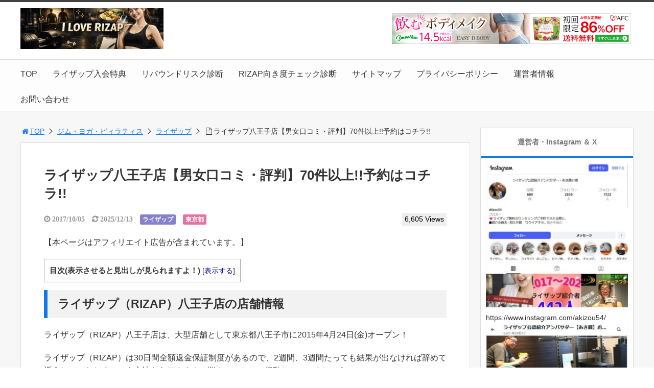

--- FILE ---
content_type: text/html; charset=UTF-8
request_url: http://rizap-review.xyz/rizap-hachioji/
body_size: 39737
content:
<!DOCTYPE html>
<html lang="ja">
<head>
<title>ライザップ八王子店【男女口コミ・評判】70件以上!!予約はコチラ!!</title>
<meta charset="utf-8">
<meta name="viewport" content="width=device-width,maximum-scale=1,minimum-scale=1,initial-scale=1,user-scalable=yes">
<meta name="format-detection" content="telephone=no">
<!--[if lt IE 9]>
<script src="http://rizap-review.xyz/wp-content/themes/surfing/js/html5shiv.js"></script>
<![endif]-->
<script src="http://rizap-review.xyz/wp-content/themes/surfing/js/jquery-1.11.1.min.js"></script>
<script src="http://rizap-review.xyz/wp-content/themes/surfing/js/jquery.easing.1.3.min.js"></script>
<script src="http://rizap-review.xyz/wp-content/themes/surfing/js/slidebars.min.js"></script>
<script src="http://rizap-review.xyz/wp-content/themes/surfing/js/jquery.sticky.min.js"></script>
<script src="http://rizap-review.xyz/wp-content/themes/surfing/js/original.min.js?ver=1.26.1"></script>
<script src="http://rizap-review.xyz/wp-content/themes/surfing/js/clipboard.min.js"></script>
<link rel="canonical" href="http://rizap-review.xyz/rizap-hachioji/">
<link rel="icon" href="favicon.ico">
<meta name='robots' content='max-image-preview:large' />
<meta name="robots" content="index" />
<meta property="fb:admins" content="130216627635467" />
<meta property="og:title" content="ライザップ八王子店【男女口コミ・評判】70件以上!!予約はコチラ!!" />
<meta property="og:type" content="article" />
<meta property="og:description" content="★★ライザップ八王子店ご検討中のあなたへ★★入会割引特典付きの【ライザップ紹介割引カード】無料プレゼント中(^^♪最大25万円超お得に始められます。入会金55,000円(税込)のうち5万円が無料になります！お申込みいただくと、当日、遅くとも翌日にはポストに投函させていただきます。" />
<meta property="og:url" content="http://rizap-review.xyz/rizap-hachioji/" />
<meta property="og:image" content="http://rizap-review.xyz/wp-content/uploads/2017/10/rizap-logo2.png" />
<meta property="og:locale" content="ja_JP" />
<meta property="og:site_name" content="I LOVE RIZAP ～ライザップ ブログ～" />
<link href="https://plus.google.com/" rel="publisher" />
<meta name="twitter:card" content="summary" />
<meta name="twitter:site" content="akizou541" />
<meta name="twitter:title" content="ライザップ八王子店【男女口コミ・評判】70件以上!!予約はコチラ!!" />
<meta name="twitter:description" content="★★ライザップ八王子店ご検討中のあなたへ★★入会割引特典付きの【ライザップ紹介割引カード】無料プレゼント中(^^♪最大25万円超お得に始められます。入会金55,000円(税込)のうち5万円が無料になります！お申込みいただくと、当日、遅くとも翌日にはポストに投函させていただきます。" />
<meta name="twitter:image" content="http://rizap-review.xyz/wp-content/uploads/2017/10/rizap-logo2.png" />

<link rel='dns-prefetch' href='//webfonts.xserver.jp' />
<link rel='dns-prefetch' href='//maxcdn.bootstrapcdn.com' />
<link rel="alternate" title="oEmbed (JSON)" type="application/json+oembed" href="http://rizap-review.xyz/wp-json/oembed/1.0/embed?url=http%3A%2F%2Frizap-review.xyz%2Frizap-hachioji%2F" />
<link rel="alternate" title="oEmbed (XML)" type="text/xml+oembed" href="http://rizap-review.xyz/wp-json/oembed/1.0/embed?url=http%3A%2F%2Frizap-review.xyz%2Frizap-hachioji%2F&#038;format=xml" />
<style id='wp-img-auto-sizes-contain-inline-css' type='text/css'>
img:is([sizes=auto i],[sizes^="auto," i]){contain-intrinsic-size:3000px 1500px}
/*# sourceURL=wp-img-auto-sizes-contain-inline-css */
</style>
<link rel='stylesheet' id='font-awesome-css' href='//maxcdn.bootstrapcdn.com/font-awesome/4.3.0/css/font-awesome.min.css?ver=6.9' type='text/css' media='all' />
<style id='wp-emoji-styles-inline-css' type='text/css'>

	img.wp-smiley, img.emoji {
		display: inline !important;
		border: none !important;
		box-shadow: none !important;
		height: 1em !important;
		width: 1em !important;
		margin: 0 0.07em !important;
		vertical-align: -0.1em !important;
		background: none !important;
		padding: 0 !important;
	}
/*# sourceURL=wp-emoji-styles-inline-css */
</style>
<style id='wp-block-library-inline-css' type='text/css'>
:root{--wp-block-synced-color:#7a00df;--wp-block-synced-color--rgb:122,0,223;--wp-bound-block-color:var(--wp-block-synced-color);--wp-editor-canvas-background:#ddd;--wp-admin-theme-color:#007cba;--wp-admin-theme-color--rgb:0,124,186;--wp-admin-theme-color-darker-10:#006ba1;--wp-admin-theme-color-darker-10--rgb:0,107,160.5;--wp-admin-theme-color-darker-20:#005a87;--wp-admin-theme-color-darker-20--rgb:0,90,135;--wp-admin-border-width-focus:2px}@media (min-resolution:192dpi){:root{--wp-admin-border-width-focus:1.5px}}.wp-element-button{cursor:pointer}:root .has-very-light-gray-background-color{background-color:#eee}:root .has-very-dark-gray-background-color{background-color:#313131}:root .has-very-light-gray-color{color:#eee}:root .has-very-dark-gray-color{color:#313131}:root .has-vivid-green-cyan-to-vivid-cyan-blue-gradient-background{background:linear-gradient(135deg,#00d084,#0693e3)}:root .has-purple-crush-gradient-background{background:linear-gradient(135deg,#34e2e4,#4721fb 50%,#ab1dfe)}:root .has-hazy-dawn-gradient-background{background:linear-gradient(135deg,#faaca8,#dad0ec)}:root .has-subdued-olive-gradient-background{background:linear-gradient(135deg,#fafae1,#67a671)}:root .has-atomic-cream-gradient-background{background:linear-gradient(135deg,#fdd79a,#004a59)}:root .has-nightshade-gradient-background{background:linear-gradient(135deg,#330968,#31cdcf)}:root .has-midnight-gradient-background{background:linear-gradient(135deg,#020381,#2874fc)}:root{--wp--preset--font-size--normal:16px;--wp--preset--font-size--huge:42px}.has-regular-font-size{font-size:1em}.has-larger-font-size{font-size:2.625em}.has-normal-font-size{font-size:var(--wp--preset--font-size--normal)}.has-huge-font-size{font-size:var(--wp--preset--font-size--huge)}.has-text-align-center{text-align:center}.has-text-align-left{text-align:left}.has-text-align-right{text-align:right}.has-fit-text{white-space:nowrap!important}#end-resizable-editor-section{display:none}.aligncenter{clear:both}.items-justified-left{justify-content:flex-start}.items-justified-center{justify-content:center}.items-justified-right{justify-content:flex-end}.items-justified-space-between{justify-content:space-between}.screen-reader-text{border:0;clip-path:inset(50%);height:1px;margin:-1px;overflow:hidden;padding:0;position:absolute;width:1px;word-wrap:normal!important}.screen-reader-text:focus{background-color:#ddd;clip-path:none;color:#444;display:block;font-size:1em;height:auto;left:5px;line-height:normal;padding:15px 23px 14px;text-decoration:none;top:5px;width:auto;z-index:100000}html :where(.has-border-color){border-style:solid}html :where([style*=border-top-color]){border-top-style:solid}html :where([style*=border-right-color]){border-right-style:solid}html :where([style*=border-bottom-color]){border-bottom-style:solid}html :where([style*=border-left-color]){border-left-style:solid}html :where([style*=border-width]){border-style:solid}html :where([style*=border-top-width]){border-top-style:solid}html :where([style*=border-right-width]){border-right-style:solid}html :where([style*=border-bottom-width]){border-bottom-style:solid}html :where([style*=border-left-width]){border-left-style:solid}html :where(img[class*=wp-image-]){height:auto;max-width:100%}:where(figure){margin:0 0 1em}html :where(.is-position-sticky){--wp-admin--admin-bar--position-offset:var(--wp-admin--admin-bar--height,0px)}@media screen and (max-width:600px){html :where(.is-position-sticky){--wp-admin--admin-bar--position-offset:0px}}

/*# sourceURL=wp-block-library-inline-css */
</style><style id='global-styles-inline-css' type='text/css'>
:root{--wp--preset--aspect-ratio--square: 1;--wp--preset--aspect-ratio--4-3: 4/3;--wp--preset--aspect-ratio--3-4: 3/4;--wp--preset--aspect-ratio--3-2: 3/2;--wp--preset--aspect-ratio--2-3: 2/3;--wp--preset--aspect-ratio--16-9: 16/9;--wp--preset--aspect-ratio--9-16: 9/16;--wp--preset--color--black: #000000;--wp--preset--color--cyan-bluish-gray: #abb8c3;--wp--preset--color--white: #ffffff;--wp--preset--color--pale-pink: #f78da7;--wp--preset--color--vivid-red: #cf2e2e;--wp--preset--color--luminous-vivid-orange: #ff6900;--wp--preset--color--luminous-vivid-amber: #fcb900;--wp--preset--color--light-green-cyan: #7bdcb5;--wp--preset--color--vivid-green-cyan: #00d084;--wp--preset--color--pale-cyan-blue: #8ed1fc;--wp--preset--color--vivid-cyan-blue: #0693e3;--wp--preset--color--vivid-purple: #9b51e0;--wp--preset--gradient--vivid-cyan-blue-to-vivid-purple: linear-gradient(135deg,rgb(6,147,227) 0%,rgb(155,81,224) 100%);--wp--preset--gradient--light-green-cyan-to-vivid-green-cyan: linear-gradient(135deg,rgb(122,220,180) 0%,rgb(0,208,130) 100%);--wp--preset--gradient--luminous-vivid-amber-to-luminous-vivid-orange: linear-gradient(135deg,rgb(252,185,0) 0%,rgb(255,105,0) 100%);--wp--preset--gradient--luminous-vivid-orange-to-vivid-red: linear-gradient(135deg,rgb(255,105,0) 0%,rgb(207,46,46) 100%);--wp--preset--gradient--very-light-gray-to-cyan-bluish-gray: linear-gradient(135deg,rgb(238,238,238) 0%,rgb(169,184,195) 100%);--wp--preset--gradient--cool-to-warm-spectrum: linear-gradient(135deg,rgb(74,234,220) 0%,rgb(151,120,209) 20%,rgb(207,42,186) 40%,rgb(238,44,130) 60%,rgb(251,105,98) 80%,rgb(254,248,76) 100%);--wp--preset--gradient--blush-light-purple: linear-gradient(135deg,rgb(255,206,236) 0%,rgb(152,150,240) 100%);--wp--preset--gradient--blush-bordeaux: linear-gradient(135deg,rgb(254,205,165) 0%,rgb(254,45,45) 50%,rgb(107,0,62) 100%);--wp--preset--gradient--luminous-dusk: linear-gradient(135deg,rgb(255,203,112) 0%,rgb(199,81,192) 50%,rgb(65,88,208) 100%);--wp--preset--gradient--pale-ocean: linear-gradient(135deg,rgb(255,245,203) 0%,rgb(182,227,212) 50%,rgb(51,167,181) 100%);--wp--preset--gradient--electric-grass: linear-gradient(135deg,rgb(202,248,128) 0%,rgb(113,206,126) 100%);--wp--preset--gradient--midnight: linear-gradient(135deg,rgb(2,3,129) 0%,rgb(40,116,252) 100%);--wp--preset--font-size--small: 13px;--wp--preset--font-size--medium: 20px;--wp--preset--font-size--large: 36px;--wp--preset--font-size--x-large: 42px;--wp--preset--spacing--20: 0.44rem;--wp--preset--spacing--30: 0.67rem;--wp--preset--spacing--40: 1rem;--wp--preset--spacing--50: 1.5rem;--wp--preset--spacing--60: 2.25rem;--wp--preset--spacing--70: 3.38rem;--wp--preset--spacing--80: 5.06rem;--wp--preset--shadow--natural: 6px 6px 9px rgba(0, 0, 0, 0.2);--wp--preset--shadow--deep: 12px 12px 50px rgba(0, 0, 0, 0.4);--wp--preset--shadow--sharp: 6px 6px 0px rgba(0, 0, 0, 0.2);--wp--preset--shadow--outlined: 6px 6px 0px -3px rgb(255, 255, 255), 6px 6px rgb(0, 0, 0);--wp--preset--shadow--crisp: 6px 6px 0px rgb(0, 0, 0);}:where(.is-layout-flex){gap: 0.5em;}:where(.is-layout-grid){gap: 0.5em;}body .is-layout-flex{display: flex;}.is-layout-flex{flex-wrap: wrap;align-items: center;}.is-layout-flex > :is(*, div){margin: 0;}body .is-layout-grid{display: grid;}.is-layout-grid > :is(*, div){margin: 0;}:where(.wp-block-columns.is-layout-flex){gap: 2em;}:where(.wp-block-columns.is-layout-grid){gap: 2em;}:where(.wp-block-post-template.is-layout-flex){gap: 1.25em;}:where(.wp-block-post-template.is-layout-grid){gap: 1.25em;}.has-black-color{color: var(--wp--preset--color--black) !important;}.has-cyan-bluish-gray-color{color: var(--wp--preset--color--cyan-bluish-gray) !important;}.has-white-color{color: var(--wp--preset--color--white) !important;}.has-pale-pink-color{color: var(--wp--preset--color--pale-pink) !important;}.has-vivid-red-color{color: var(--wp--preset--color--vivid-red) !important;}.has-luminous-vivid-orange-color{color: var(--wp--preset--color--luminous-vivid-orange) !important;}.has-luminous-vivid-amber-color{color: var(--wp--preset--color--luminous-vivid-amber) !important;}.has-light-green-cyan-color{color: var(--wp--preset--color--light-green-cyan) !important;}.has-vivid-green-cyan-color{color: var(--wp--preset--color--vivid-green-cyan) !important;}.has-pale-cyan-blue-color{color: var(--wp--preset--color--pale-cyan-blue) !important;}.has-vivid-cyan-blue-color{color: var(--wp--preset--color--vivid-cyan-blue) !important;}.has-vivid-purple-color{color: var(--wp--preset--color--vivid-purple) !important;}.has-black-background-color{background-color: var(--wp--preset--color--black) !important;}.has-cyan-bluish-gray-background-color{background-color: var(--wp--preset--color--cyan-bluish-gray) !important;}.has-white-background-color{background-color: var(--wp--preset--color--white) !important;}.has-pale-pink-background-color{background-color: var(--wp--preset--color--pale-pink) !important;}.has-vivid-red-background-color{background-color: var(--wp--preset--color--vivid-red) !important;}.has-luminous-vivid-orange-background-color{background-color: var(--wp--preset--color--luminous-vivid-orange) !important;}.has-luminous-vivid-amber-background-color{background-color: var(--wp--preset--color--luminous-vivid-amber) !important;}.has-light-green-cyan-background-color{background-color: var(--wp--preset--color--light-green-cyan) !important;}.has-vivid-green-cyan-background-color{background-color: var(--wp--preset--color--vivid-green-cyan) !important;}.has-pale-cyan-blue-background-color{background-color: var(--wp--preset--color--pale-cyan-blue) !important;}.has-vivid-cyan-blue-background-color{background-color: var(--wp--preset--color--vivid-cyan-blue) !important;}.has-vivid-purple-background-color{background-color: var(--wp--preset--color--vivid-purple) !important;}.has-black-border-color{border-color: var(--wp--preset--color--black) !important;}.has-cyan-bluish-gray-border-color{border-color: var(--wp--preset--color--cyan-bluish-gray) !important;}.has-white-border-color{border-color: var(--wp--preset--color--white) !important;}.has-pale-pink-border-color{border-color: var(--wp--preset--color--pale-pink) !important;}.has-vivid-red-border-color{border-color: var(--wp--preset--color--vivid-red) !important;}.has-luminous-vivid-orange-border-color{border-color: var(--wp--preset--color--luminous-vivid-orange) !important;}.has-luminous-vivid-amber-border-color{border-color: var(--wp--preset--color--luminous-vivid-amber) !important;}.has-light-green-cyan-border-color{border-color: var(--wp--preset--color--light-green-cyan) !important;}.has-vivid-green-cyan-border-color{border-color: var(--wp--preset--color--vivid-green-cyan) !important;}.has-pale-cyan-blue-border-color{border-color: var(--wp--preset--color--pale-cyan-blue) !important;}.has-vivid-cyan-blue-border-color{border-color: var(--wp--preset--color--vivid-cyan-blue) !important;}.has-vivid-purple-border-color{border-color: var(--wp--preset--color--vivid-purple) !important;}.has-vivid-cyan-blue-to-vivid-purple-gradient-background{background: var(--wp--preset--gradient--vivid-cyan-blue-to-vivid-purple) !important;}.has-light-green-cyan-to-vivid-green-cyan-gradient-background{background: var(--wp--preset--gradient--light-green-cyan-to-vivid-green-cyan) !important;}.has-luminous-vivid-amber-to-luminous-vivid-orange-gradient-background{background: var(--wp--preset--gradient--luminous-vivid-amber-to-luminous-vivid-orange) !important;}.has-luminous-vivid-orange-to-vivid-red-gradient-background{background: var(--wp--preset--gradient--luminous-vivid-orange-to-vivid-red) !important;}.has-very-light-gray-to-cyan-bluish-gray-gradient-background{background: var(--wp--preset--gradient--very-light-gray-to-cyan-bluish-gray) !important;}.has-cool-to-warm-spectrum-gradient-background{background: var(--wp--preset--gradient--cool-to-warm-spectrum) !important;}.has-blush-light-purple-gradient-background{background: var(--wp--preset--gradient--blush-light-purple) !important;}.has-blush-bordeaux-gradient-background{background: var(--wp--preset--gradient--blush-bordeaux) !important;}.has-luminous-dusk-gradient-background{background: var(--wp--preset--gradient--luminous-dusk) !important;}.has-pale-ocean-gradient-background{background: var(--wp--preset--gradient--pale-ocean) !important;}.has-electric-grass-gradient-background{background: var(--wp--preset--gradient--electric-grass) !important;}.has-midnight-gradient-background{background: var(--wp--preset--gradient--midnight) !important;}.has-small-font-size{font-size: var(--wp--preset--font-size--small) !important;}.has-medium-font-size{font-size: var(--wp--preset--font-size--medium) !important;}.has-large-font-size{font-size: var(--wp--preset--font-size--large) !important;}.has-x-large-font-size{font-size: var(--wp--preset--font-size--x-large) !important;}
/*# sourceURL=global-styles-inline-css */
</style>

<style id='classic-theme-styles-inline-css' type='text/css'>
/*! This file is auto-generated */
.wp-block-button__link{color:#fff;background-color:#32373c;border-radius:9999px;box-shadow:none;text-decoration:none;padding:calc(.667em + 2px) calc(1.333em + 2px);font-size:1.125em}.wp-block-file__button{background:#32373c;color:#fff;text-decoration:none}
/*# sourceURL=/wp-includes/css/classic-themes.min.css */
</style>
<link rel='stylesheet' id='contact-form-7-css' href='http://rizap-review.xyz/wp-content/plugins/contact-form-7/includes/css/styles.css?ver=6.1.4' type='text/css' media='all' />
<link rel='stylesheet' id='font-awesome-four-css' href='http://rizap-review.xyz/wp-content/themes/surfing/lib/font-awesome-4-menus/css/font-awesome.min.css?ver=4.5.0' type='text/css' media='all' />
<link rel='stylesheet' id='surfing_toc-screen-css' href='http://rizap-review.xyz/wp-content/themes/surfing/lib/table-of-contents-plus/screen.min.css?ver=1.26.1' type='text/css' media='all' />
<script type="text/javascript" src="http://rizap-review.xyz/wp-includes/js/jquery/jquery.min.js?ver=3.7.1" id="jquery-core-js"></script>
<script type="text/javascript" src="http://rizap-review.xyz/wp-includes/js/jquery/jquery-migrate.min.js?ver=3.4.1" id="jquery-migrate-js"></script>
<script type="text/javascript" src="http://rizap-review.xyz/wp-content/themes/surfing/lib/q2w3-fixed-widget/js/q2w3-fixed-widget.min.js?ver=1.26.1" id="q2w3-fixed-widget-js"></script>
<script type="text/javascript" src="//webfonts.xserver.jp/js/xserverv3.js?fadein=0&amp;ver=2.0.9" id="typesquare_std-js"></script>
<link rel="https://api.w.org/" href="http://rizap-review.xyz/wp-json/" /><link rel="alternate" title="JSON" type="application/json" href="http://rizap-review.xyz/wp-json/wp/v2/posts/78" /><link rel="EditURI" type="application/rsd+xml" title="RSD" href="http://rizap-review.xyz/xmlrpc.php?rsd" />
<meta name="generator" content="WordPress 6.9" />
<link rel='shortlink' href='http://rizap-review.xyz/?p=78' />
<noscript><style>.lazyload[data-src]{display:none !important;}</style></noscript><style>.lazyload{background-image:none !important;}.lazyload:before{background-image:none !important;}</style><link rel="icon" href="http://rizap-review.xyz/wp-content/uploads/2017/11/cropped-rizap-logo-2-32x32.png" sizes="32x32" />
<link rel="icon" href="http://rizap-review.xyz/wp-content/uploads/2017/11/cropped-rizap-logo-2-192x192.png" sizes="192x192" />
<link rel="apple-touch-icon" href="http://rizap-review.xyz/wp-content/uploads/2017/11/cropped-rizap-logo-2-180x180.png" />
<meta name="msapplication-TileImage" content="http://rizap-review.xyz/wp-content/uploads/2017/11/cropped-rizap-logo-2-270x270.png" />
		<style type="text/css" id="wp-custom-css">
			.rizap-mukido-check .rizap-answer,
.rizap-mukido-check .rizap-answer-label {
    font-size: 1.5rem; /* お好みで調整 */
    line-height: 1.6;
}
/* RIZAP向き度チェック用：スマホでもラジオボタンを強制表示 */
.rizap-mukido-check .rizap-answer input[type="radio"] {
    appearance: auto !important;
    -webkit-appearance: radio !important;
    opacity: 1 !important;
    position: static !important;
    transform: none !important;
    display: inline-block !important;
    width: 18px !important;
    height: 18px !important;
    margin-top: 4px;
    margin-right: 4px;
    flex-shrink: 0;
}
		</style>
		<link rel="stylesheet" href="http://rizap-review.xyz/wp-content/themes/surfing/css/reset.min.css">
<link rel="stylesheet" media="print, screen and (min-width:769px)" href="http://rizap-review.xyz/wp-content/themes/surfing/css/style.min.css?ver=1.26.1">
<link rel="stylesheet" media="screen and (max-width:768px)" href="http://rizap-review.xyz/wp-content/themes/surfing/css/style_sp.min.css?ver=1.26.1">
<link rel="stylesheet" href="https://maxcdn.bootstrapcdn.com/font-awesome/4.5.0/css/font-awesome.min.css">
<!-- Global Site Tag (gtag.js) - Google Analytics -->
<script async src="https://www.googletagmanager.com/gtag/js?id=UA-107583020-1"></script>
<script>
  window.dataLayer = window.dataLayer || [];
  function gtag(){dataLayer.push(arguments);}
  gtag('js', new Date());

  gtag('config', 'UA-107583020-1');
</script>
<style>
@media screen and (max-width:768px) {
	.sb-site-slim {
				padding-top: 105px;
			}
}
@media screen and (min-width:769px) {
        body{
            }
                        article div.body{ font-size: 16px; } article div.body h2 { font-size: 23px; font-size: 2.3rem; } article div.body h3 { font-size: 21px; font-size: 2.1rem; } article div.body h4 { font-size: 21px; font-size: 2.1rem; } article div.body h5 { font-size: 21px; font-size: 2.1rem; } article div.body h6 { font-size: 19px; font-size: 1.9rem; }
                    article h1{
        font-size: 26px;
    }
                .sb-site #global_nav.nav_top{display: none;}
    .sb-site #global_nav.nav_bottom{display: none;}
    .sb-site-slim #global_nav.nav_top{display: none;}
    .sb-site-slim #global_nav.nav_bottom{display: none;}
        
    
        #pt_blue a:hover{color:#B404AE;}
    #pt_blue article .body a:hover{color:#B404AE;}
    #pt_blue #side_entry_ranking .tab li.active,
    #pt_blue #side_entry_ranking .tab li:hover{color: #B404AE;}
            #pt_blue #header_wrapper{border-top: solid 4px #424242;}
                                                        #pt_blue article .body a{color:#0404B4;}
                #pt_blue .btn_link{background: #;border: solid 2px #;}
    #pt_blue .btn_link:hover{background: #fff;color: #;border: solid 2px #;}
                    }

@media screen and (max-width:768px) {
        body{
            }
                        article div.body{ font-size: 14px; } article div.body h2 { font-size: 18px; font-size: 1.8rem; } article div.body h3 { font-size: 16px; font-size: 1.6rem; } article div.body h4 { font-size: 16px; font-size: 1.6rem; } article div.body h5 { font-size: 16px; font-size: 1.6rem; } article div.body h6 { font-size: 16px; font-size: 1.6rem; }
                    article h1{
        font-size: 18px;
    }
    
    
        #pt_blue a:hover{color:#B404AE;}
    #pt_blue article .body a:hover{color:#B404AE;}
    #pt_blue #side_entry_ranking .tab li.active,
    #pt_blue #side_entry_ranking .tab li:hover{color: #B404AE;}
            #pt_blue #header{border-top: solid 4px #424242;}
                                                #pt_blue article .body a{color:#0404B4;}
                        #pt_blue article figure.btn_basic a{border:solid 2px #;border-bottom:solid 4px #;background:#;}
    #pt_blue article figure.btn_basic a:hover{border:solid 2px #;background:#;color: #FFF;border-bottom-width:4px;text-decoration: none;}
            }
</style>

<script>
//header
var first = true;
$(window).scroll(function(){
	scr = $(this).scrollTop();
		if(scr > 160){
			$("#header_wrapper").stop().animate({"top" : "0px"},"150", 'easeOutQuint').addClass("slim");
		$("#sb-site").addClass("sb-site-slim");
		$("#sb-site").removeClass("sb-site");
	}else{
		$("#header_wrapper").stop().css({"top" : "-" + scr + "px"}).removeClass("slim");
		$("#sb-site").removeClass("sb-site-slim");
		$("#sb-site").addClass("sb-site");
	}
});
</script>
<script>
function prevent_copy() {
	window.alert("内容の無断転載を禁止します。発見した場合は運用サーバーへの連絡、GoogleへDMCA侵害申し立て、損害賠償の請求を行います。");
}
</script>
<script src="https://t.afi-b.com/jslib/vref.js" async></script></head>

<body id="pt_blue" class="wp-singular post-template-default single single-post postid-78 single-format-standard wp-theme-surfing  pt_blue">
<div id="afbkwjs" style="display:none;"><script type="text/javascript" src="https://track.affiliate-b.com/or/kw.js?ps=U700630P" async></script></div>  <div id="fb-root"></div>
<script>(function(d, s, id) {
  var js, fjs = d.getElementsByTagName(s)[0];
  if (d.getElementById(id)) return;
  js = d.createElement(s); js.id = id;
  js.src = "//connect.facebook.net/ja_JP/sdk.js#xfbml=1&version=v2.4&appId=";
  fjs.parentNode.insertBefore(js, fjs);
}(document, 'script', 'facebook-jssdk'));</script><div id="sb-site" class="sb-site">
	<div id="header_wrapper">
		<div id="page_top" class="cont_box">
<nav id="global_nav" class="nav_top"><ul id="menu-%e3%82%b0%e3%83%ad%e3%83%bc%e3%83%90%e3%83%ab%e3%83%a1%e3%83%8b%e3%83%a5%e3%83%bc" class="ftrList"><li id="menu-item-836" class="menu-item menu-item-type-custom menu-item-object-custom menu-item-home menu-item-836"><a href="http://rizap-review.xyz/">TOP</a></li>
<li id="menu-item-24157" class="menu-item menu-item-type-custom menu-item-object-custom menu-item-24157"><a href="http://rizap-review.xyz/rizap-shokai/">ライザップ入会特典</a></li>
<li id="menu-item-40507" class="menu-item menu-item-type-post_type menu-item-object-page menu-item-40507 rebound-risk-diagnosis"><a href="http://rizap-review.xyz/rebound-risk-diagnosis/">リバウンドリスク診断</a></li>
<li id="menu-item-40724" class="menu-item menu-item-type-post_type menu-item-object-page menu-item-40724 rizap-mukido"><a href="http://rizap-review.xyz/rizap-mukido/">RIZAP向き度チェック診断</a></li>
<li id="menu-item-24156" class="menu-item menu-item-type-post_type menu-item-object-page menu-item-24156 sitemap"><a href="http://rizap-review.xyz/sitemap/">サイトマップ</a></li>
<li id="menu-item-24155" class="menu-item menu-item-type-post_type menu-item-object-page menu-item-24155 privacy"><a href="http://rizap-review.xyz/privacy/">プライバシーポリシー</a></li>
<li id="menu-item-24154" class="menu-item menu-item-type-post_type menu-item-object-page menu-item-24154 company"><a href="http://rizap-review.xyz/company/">運営者情報</a></li>
<li id="menu-item-40405" class="menu-item menu-item-type-post_type menu-item-object-page menu-item-40405 toiawase"><a href="http://rizap-review.xyz/toiawase/">お問い合わせ</a></li>
</ul></nav>			<header id="header">
												<span class="image"><a href="http://rizap-review.xyz"><img src="[data-uri]" alt="I LOVE RIZAP ～ライザップ ブログ～" data-src="http://rizap-review.xyz/wp-content/uploads/2026/01/heder-05.webp" decoding="async" class="lazyload" data-eio-rwidth="280" data-eio-rheight="80"><noscript><img src="http://rizap-review.xyz/wp-content/uploads/2026/01/heder-05.webp" alt="I LOVE RIZAP ～ライザップ ブログ～" data-eio="l"></noscript></a></span>
								
								<div class="banner">
					<a href="https://px.a8.net/svt/ejp?a8mat=4AUYOR+S2+26YS+1NLPDD" rel="nofollow">
<img border="0" width="468" height="60" alt="" src="[data-uri]" data-src="https://www26.a8.net/svt/bgt?aid=260105499000&wid=001&eno=01&mid=s00000010234010011000&mc=1" decoding="async" class="lazyload" data-eio-rwidth="468" data-eio-rheight="60"><noscript><img border="0" width="468" height="60" alt="" src="https://www26.a8.net/svt/bgt?aid=260105499000&wid=001&eno=01&mid=s00000010234010011000&mc=1" data-eio="l"></noscript></a>
<img border="0" width="1" height="1" src="[data-uri]" alt="" data-src="https://www11.a8.net/0.gif?a8mat=4AUYOR+S2+26YS+1NLPDD" decoding="async" class="lazyload" data-eio-rwidth="1" data-eio-rheight="1"><noscript><img border="0" width="1" height="1" src="https://www11.a8.net/0.gif?a8mat=4AUYOR+S2+26YS+1NLPDD" alt="" data-eio="l"></noscript>				</div>
				
				<div id="sp_bn">
					<p class="sb-toggle-right"><a href="#header" id="sp_bn_menu" class="fa fa-bars"></a></p>
					<!-- #sp_bn -->
				</div>
				<!-- #header -->
			</header>
<nav id="global_nav" class="nav_middle"><ul id="menu-%e3%82%b0%e3%83%ad%e3%83%bc%e3%83%90%e3%83%ab%e3%83%a1%e3%83%8b%e3%83%a5%e3%83%bc-1" class="ftrList"><li class="menu-item menu-item-type-custom menu-item-object-custom menu-item-home menu-item-836"><a href="http://rizap-review.xyz/">TOP</a></li>
<li class="menu-item menu-item-type-custom menu-item-object-custom menu-item-24157"><a href="http://rizap-review.xyz/rizap-shokai/">ライザップ入会特典</a></li>
<li class="menu-item menu-item-type-post_type menu-item-object-page menu-item-40507 rebound-risk-diagnosis"><a href="http://rizap-review.xyz/rebound-risk-diagnosis/">リバウンドリスク診断</a></li>
<li class="menu-item menu-item-type-post_type menu-item-object-page menu-item-40724 rizap-mukido"><a href="http://rizap-review.xyz/rizap-mukido/">RIZAP向き度チェック診断</a></li>
<li class="menu-item menu-item-type-post_type menu-item-object-page menu-item-24156 sitemap"><a href="http://rizap-review.xyz/sitemap/">サイトマップ</a></li>
<li class="menu-item menu-item-type-post_type menu-item-object-page menu-item-24155 privacy"><a href="http://rizap-review.xyz/privacy/">プライバシーポリシー</a></li>
<li class="menu-item menu-item-type-post_type menu-item-object-page menu-item-24154 company"><a href="http://rizap-review.xyz/company/">運営者情報</a></li>
<li class="menu-item menu-item-type-post_type menu-item-object-page menu-item-40405 toiawase"><a href="http://rizap-review.xyz/toiawase/">お問い合わせ</a></li>
</ul></nav>			<!-- #cont_box -->
		</div>
		<!-- #header_wrapper -->
	</div>

	
		<div class="contents_wrapper" id="col2_left">
			<section class="contents">
			<div class="contents_inner">
								<ol id="path">
					<li><a href="http://rizap-review.xyz"><i class="fa fa-home fa-fw"></i>TOP</a></li>
											<li><a href="http://rizap-review.xyz/category/jimu/">ジム・ヨガ・ピィラティス</a></li>
																<li><a href="http://rizap-review.xyz/category/jimu/tenpo/">ライザップ</a></li>
					<li><i class="fa fa-file-text-o fa-fw"></i>ライザップ八王子店【男女口コミ・評判】70件以上!!予約はコチラ!!</li>
				</ol>
				
								
								<article>
					
					
					<h1>ライザップ八王子店【男女口コミ・評判】70件以上!!予約はコチラ!!</h1>
					<div class="desc">
																		<span class="date fa fa-clock-o">&nbsp;2017/10/05</span>
						<time class="date fa fa-refresh" datetime="2025-12-13T21:00:02+09:00">&nbsp;2025/12/13</time>
																								<span class="category cate06"><a href="http://rizap-review.xyz/category/jimu/tenpo/">ライザップ</a></span>
												<span class="category cate10"><a href="http://rizap-review.xyz/category/todofuken/tokyo-todofuken/">東京都</a></span>
																														<span>&nbsp;</span>
																		<span class="views">6,605 Views</span>
											</div>

					
										
					
										<div class="ad_area" id="banner_article_top_fixed">
						【本ページはアフィリエイト広告が含まれています。】					</div>
					
					<div class="body">
						<style>#banner_article_top_fixed{display:none;}</style><div class="ad_area">【本ページはアフィリエイト広告が含まれています。】</div><div id="surfing_toc_container" class="surfing_toc_transparent no_bullets"><p class="surfing_toc_title">目次(表示させると見出しが見られますよ！)</p><ul class="surfing_toc_list"><li><a href="#RIZAP"><span class="surfing_toc_number surfing_toc_depth_1">1</span> ライザップ（RIZAP）八王子店の店舗情報</a><ul><li><a href="#_"><span class="surfing_toc_number surfing_toc_depth_2">1.1</span> ライザップ八王子店のコロナウイルス対策について</a></li><li><a href="#_-2"><span class="surfing_toc_number surfing_toc_depth_2">1.2</span> 部屋数</a></li><li><a href="#_-3"><span class="surfing_toc_number surfing_toc_depth_2">1.3</span> 施設情報</a></li><li><a href="#_-4"><span class="surfing_toc_number surfing_toc_depth_2">1.4</span> 営業時間</a></li><li><a href="#_-5"><span class="surfing_toc_number surfing_toc_depth_2">1.5</span> 所在地・アクセス・地図</a></li><li><a href="#_-6"><span class="surfing_toc_number surfing_toc_depth_2">1.6</span> ライザップ八王子店 口コミ・評判</a></li></ul></li><li><a href="#RIZAP-2"><span class="surfing_toc_number surfing_toc_depth_1">2</span> 全国のライザップ（RIZAP）店舗情報</a></li><li><a href="#33kg"><span class="surfing_toc_number surfing_toc_depth_1">3</span> ライザップ33kg減量結果をグラフ＆ビフォーアフターでご紹介！</a></li></ul></div>
<h2><span id="RIZAP">ライザップ（RIZAP）八王子店の店舗情報</span></h2>
<p>ライザップ（RIZAP）八王子店は、大型店舗として東京都八王子市に2015年4月24日(金)オープン！</p>
<p>ライザップ（RIZAP）は30日間全額返金保証制度があるので、2週間、3週間たっても結果が出なければ辞めて返金していただくという方法もありますよ！悩んでいないで行動しちゃいましょう！</p>
<span style="font-size: 14pt;"><strong>⇒</strong> </span><a href=http://rizap-review.xyz/rizap-shokai/" target="_blank"><strong><span style="font-size: 14pt;">【必見】ライザップ紹介制度を使ったお得な入会方法はコチラ!!</span></strong></a>
<br><br>
	<span style="font-size: 14pt;"><strong><span style="background-color: #ffff00;">ライザップ入会で、今話題のコンビニジム「chocoZAP」が無料で通い放題!!</span></strong></span>
	<br>
<h3><span id="_">ライザップ八王子店のコロナウイルス対策について</span></h3>
<p>ライザップ八王子店では、感染症コントロール医の指導に基づき、安心安全のための環境基準を策定しています。</p>
<ul>
<li><strong>全トレーナーへＰＣＲ検査を原則月２回実施（緊急事態宣言中は週に１回実施）</strong></li>
<li><strong>完全個室のマンツーマン指導で「密」を回避</strong></li>
<li><strong>1回のセッションごとに個室を清掃・換気・消毒の徹底</strong></li>
<li><strong>マスク着用による飛沫防止</strong></li>
<li><strong>トレーナーや店舗スタッフの体調管理（検温）の徹底</strong></li>
<li><strong>トレーナーや店舗スタッフの1時間ごとの手洗い、手指消毒の徹底</strong></li>
<li><strong>オンラインでのサービス提供</strong></li>
<li><strong>Youtube等 SNSを利用したトレーニング動画の配信　など</strong></li>
</ul>
<h3><span id="_-2">部屋数</span></h3>
<ul>
<li><strong>セッションルーム数：7</strong></li>
<li><strong>フリートレーニング・マルチマシン３台</strong></li>
<li><strong>カウンセリングルーム数：1</strong></li>
</ul>
<p>※フリートレーニング・マルチマシン導入店舗です。</p>
<h3><span id="_-3">施設情報</span></h3>
<p><img src="http://rizap-review.xyz/wp-content/plugins/lazy-load/images/1x1.trans.gif" data-lazy-src="http://rizap-review.xyz/wp-content/uploads/2017/10/icon_c01.png" decoding="async" class="alignnone size-full wp-image-28124" alt="マルチマシーン" width="200" height="200" srcset="http://rizap-review.xyz/wp-content/uploads/2017/10/icon_c01.png 200w, http://rizap-review.xyz/wp-content/uploads/2017/10/icon_c01-150x150.png 150w" sizes="(max-width: 200px) 100vw, 200px"><noscript><img decoding="async" class="alignnone size-full wp-image-28124" src="http://rizap-review.xyz/wp-content/uploads/2017/10/icon_c01.png" alt="マルチマシーン" width="200" height="200" srcset="http://rizap-review.xyz/wp-content/uploads/2017/10/icon_c01.png 200w, http://rizap-review.xyz/wp-content/uploads/2017/10/icon_c01-150x150.png 150w" sizes="(max-width: 200px) 100vw, 200px" /></noscript> <img src="http://rizap-review.xyz/wp-content/plugins/lazy-load/images/1x1.trans.gif" data-lazy-src="http://rizap-review.xyz/wp-content/uploads/2017/10/icon_c02.png" decoding="async" class="alignnone size-full wp-image-28125" alt="シャワールーム" width="200" height="200" srcset="http://rizap-review.xyz/wp-content/uploads/2017/10/icon_c02.png 200w, http://rizap-review.xyz/wp-content/uploads/2017/10/icon_c02-150x150.png 150w" sizes="(max-width: 200px) 100vw, 200px"><noscript><img decoding="async" class="alignnone size-full wp-image-28125" src="http://rizap-review.xyz/wp-content/uploads/2017/10/icon_c02.png" alt="シャワールーム" width="200" height="200" srcset="http://rizap-review.xyz/wp-content/uploads/2017/10/icon_c02.png 200w, http://rizap-review.xyz/wp-content/uploads/2017/10/icon_c02-150x150.png 150w" sizes="(max-width: 200px) 100vw, 200px" /></noscript> <img src="http://rizap-review.xyz/wp-content/plugins/lazy-load/images/1x1.trans.gif" data-lazy-src="http://rizap-review.xyz/wp-content/uploads/2017/10/icon_c03.png" decoding="async" class="alignnone size-full wp-image-28126" alt="ロッカースペース" width="200" height="200" srcset="http://rizap-review.xyz/wp-content/uploads/2017/10/icon_c03.png 200w, http://rizap-review.xyz/wp-content/uploads/2017/10/icon_c03-150x150.png 150w" sizes="(max-width: 200px) 100vw, 200px"><noscript><img decoding="async" class="alignnone size-full wp-image-28126" src="http://rizap-review.xyz/wp-content/uploads/2017/10/icon_c03.png" alt="ロッカースペース" width="200" height="200" srcset="http://rizap-review.xyz/wp-content/uploads/2017/10/icon_c03.png 200w, http://rizap-review.xyz/wp-content/uploads/2017/10/icon_c03-150x150.png 150w" sizes="(max-width: 200px) 100vw, 200px" /></noscript> <img src="http://rizap-review.xyz/wp-content/plugins/lazy-load/images/1x1.trans.gif" data-lazy-src="http://rizap-review.xyz/wp-content/uploads/2017/10/icon_c04.png" decoding="async" class="alignnone size-full wp-image-28127" alt="シューズお預かりサービス(有料)" width="200" height="200" srcset="http://rizap-review.xyz/wp-content/uploads/2017/10/icon_c04.png 200w, http://rizap-review.xyz/wp-content/uploads/2017/10/icon_c04-150x150.png 150w" sizes="(max-width: 200px) 100vw, 200px"><noscript><img decoding="async" class="alignnone size-full wp-image-28127" src="http://rizap-review.xyz/wp-content/uploads/2017/10/icon_c04.png" alt="シューズお預かりサービス(有料)" width="200" height="200" srcset="http://rizap-review.xyz/wp-content/uploads/2017/10/icon_c04.png 200w, http://rizap-review.xyz/wp-content/uploads/2017/10/icon_c04-150x150.png 150w" sizes="(max-width: 200px) 100vw, 200px" /></noscript> <img src="http://rizap-review.xyz/wp-content/plugins/lazy-load/images/1x1.trans.gif" data-lazy-src="http://rizap-review.xyz/wp-content/uploads/2017/10/icon_c05.png" decoding="async" class="alignnone size-full wp-image-28128" alt="Wi-Fi" width="200" height="200" srcset="http://rizap-review.xyz/wp-content/uploads/2017/10/icon_c05.png 200w, http://rizap-review.xyz/wp-content/uploads/2017/10/icon_c05-150x150.png 150w" sizes="(max-width: 200px) 100vw, 200px"><noscript><img decoding="async" class="alignnone size-full wp-image-28128" src="http://rizap-review.xyz/wp-content/uploads/2017/10/icon_c05.png" alt="Wi-Fi" width="200" height="200" srcset="http://rizap-review.xyz/wp-content/uploads/2017/10/icon_c05.png 200w, http://rizap-review.xyz/wp-content/uploads/2017/10/icon_c05-150x150.png 150w" sizes="(max-width: 200px) 100vw, 200px" /></noscript> <img src="http://rizap-review.xyz/wp-content/plugins/lazy-load/images/1x1.trans.gif" data-lazy-src="http://rizap-review.xyz/wp-content/uploads/2017/10/icon_c06.png" decoding="async" class="alignnone size-full wp-image-28129" alt="ミネラルウォーター" width="200" height="200" srcset="http://rizap-review.xyz/wp-content/uploads/2017/10/icon_c06.png 200w, http://rizap-review.xyz/wp-content/uploads/2017/10/icon_c06-150x150.png 150w" sizes="(max-width: 200px) 100vw, 200px"><noscript><img decoding="async" class="alignnone size-full wp-image-28129" src="http://rizap-review.xyz/wp-content/uploads/2017/10/icon_c06.png" alt="ミネラルウォーター" width="200" height="200" srcset="http://rizap-review.xyz/wp-content/uploads/2017/10/icon_c06.png 200w, http://rizap-review.xyz/wp-content/uploads/2017/10/icon_c06-150x150.png 150w" sizes="(max-width: 200px) 100vw, 200px" /></noscript> <img src="http://rizap-review.xyz/wp-content/plugins/lazy-load/images/1x1.trans.gif" data-lazy-src="http://rizap-review.xyz/wp-content/uploads/2017/10/icon_c07.png" decoding="async" class="alignnone size-full wp-image-28130" alt="ウェア(上下)" width="200" height="200" srcset="http://rizap-review.xyz/wp-content/uploads/2017/10/icon_c07.png 200w, http://rizap-review.xyz/wp-content/uploads/2017/10/icon_c07-150x150.png 150w" sizes="(max-width: 200px) 100vw, 200px"><noscript><img decoding="async" class="alignnone size-full wp-image-28130" src="http://rizap-review.xyz/wp-content/uploads/2017/10/icon_c07.png" alt="ウェア(上下)" width="200" height="200" srcset="http://rizap-review.xyz/wp-content/uploads/2017/10/icon_c07.png 200w, http://rizap-review.xyz/wp-content/uploads/2017/10/icon_c07-150x150.png 150w" sizes="(max-width: 200px) 100vw, 200px" /></noscript> <img src="http://rizap-review.xyz/wp-content/plugins/lazy-load/images/1x1.trans.gif" data-lazy-src="http://rizap-review.xyz/wp-content/uploads/2017/10/icon_c08.png" decoding="async" class="alignnone size-full wp-image-28131" alt="ヘア・ボディウォッシュ" width="200" height="200" srcset="http://rizap-review.xyz/wp-content/uploads/2017/10/icon_c08.png 200w, http://rizap-review.xyz/wp-content/uploads/2017/10/icon_c08-150x150.png 150w" sizes="(max-width: 200px) 100vw, 200px"><noscript><img decoding="async" class="alignnone size-full wp-image-28131" src="http://rizap-review.xyz/wp-content/uploads/2017/10/icon_c08.png" alt="ヘア・ボディウォッシュ" width="200" height="200" srcset="http://rizap-review.xyz/wp-content/uploads/2017/10/icon_c08.png 200w, http://rizap-review.xyz/wp-content/uploads/2017/10/icon_c08-150x150.png 150w" sizes="(max-width: 200px) 100vw, 200px" /></noscript> <img src="http://rizap-review.xyz/wp-content/plugins/lazy-load/images/1x1.trans.gif" data-lazy-src="http://rizap-review.xyz/wp-content/uploads/2017/10/icon_c09.png" decoding="async" class="alignnone size-full wp-image-28132" alt="メイク落とし" width="200" height="200" srcset="http://rizap-review.xyz/wp-content/uploads/2017/10/icon_c09.png 200w, http://rizap-review.xyz/wp-content/uploads/2017/10/icon_c09-150x150.png 150w" sizes="(max-width: 200px) 100vw, 200px"><noscript><img decoding="async" class="alignnone size-full wp-image-28132" src="http://rizap-review.xyz/wp-content/uploads/2017/10/icon_c09.png" alt="メイク落とし" width="200" height="200" srcset="http://rizap-review.xyz/wp-content/uploads/2017/10/icon_c09.png 200w, http://rizap-review.xyz/wp-content/uploads/2017/10/icon_c09-150x150.png 150w" sizes="(max-width: 200px) 100vw, 200px" /></noscript> <img src="http://rizap-review.xyz/wp-content/plugins/lazy-load/images/1x1.trans.gif" data-lazy-src="http://rizap-review.xyz/wp-content/uploads/2017/10/icon_c10.png" decoding="async" class="alignnone size-full wp-image-28133" alt="ドライヤー" width="200" height="200" srcset="http://rizap-review.xyz/wp-content/uploads/2017/10/icon_c10.png 200w, http://rizap-review.xyz/wp-content/uploads/2017/10/icon_c10-150x150.png 150w" sizes="(max-width: 200px) 100vw, 200px"><noscript><img decoding="async" class="alignnone size-full wp-image-28133" src="http://rizap-review.xyz/wp-content/uploads/2017/10/icon_c10.png" alt="ドライヤー" width="200" height="200" srcset="http://rizap-review.xyz/wp-content/uploads/2017/10/icon_c10.png 200w, http://rizap-review.xyz/wp-content/uploads/2017/10/icon_c10-150x150.png 150w" sizes="(max-width: 200px) 100vw, 200px" /></noscript></p>
<h3><span id="_-4">営業時間</span></h3>
<p><span style="font-size: 14pt; color: #ff00ff;"><strong>7:00～23:00</strong></span></p>
<p><span style="background-color: #ffff00;"><strong>早朝から、深夜まで営業</strong></span><strong>されているので、仕事や学校へ行く前にトレーニングしたり、主婦の方なら子供を送り出してからトレーニングしたり、事業主や営業の方なら、外回りの合間にトレーニングしたりできますよね。</strong></p>
<p><strong>また、夜のお仕事をされている方なら、お昼前後にトレーニングされる方も多いんですよ。</strong></p>
<h3><span id="_-5">所在地・アクセス・地図</span></h3>
<p>東京都八王子市旭町11-8 アクセスビル8F</p>
<h4>最寄り駅</h4>
<ul>
<li>JR横浜線 八王子駅 北口より 徒歩3分</li>
<li>JR八高線 八王子駅</li>
<li>JR中央線 八王子駅</li>
</ul>
<h4>店舗へのアクセス</h4>
<ol>
<li>JR八王子駅 北口を出て正面にカラオケ館が見えますので、その大通りを直進します。</li>
<li>そのまま直進しますと右手に野村證券が見えますので右折します。</li>
<li>野村證券の隣のビルがRIZAP八王子店が入っているアクセスビルです。<br />
こちらのビルの8階がRIZAP八王子店です。</li>
</ol>
<p><iframe loading="lazy"  width="100%" height="600" frameborder="0" allowfullscreen="allowfullscreen" data-mce-fragment="1" data-src="https://www.google.com/maps/embed?pb=!1m24!1m8!1m3!1d3241.8276682469545!2d139.33732110072938!3d35.65661728010282!3m2!1i1024!2i768!4f13.1!4m13!3e2!4m5!1s0x60191ddbe2e8769b%3A0xf1cd0ce672c86e75!2z5YWr546L5a2Q6aeF44CB5p2x5Lqs6YO95YWr546L5a2Q5biC5pet55S677yR!3m2!1d35.6556157!2d139.3388529!4m5!1s0x60191dd932677ad7%3A0xca83019c93af26e2!2z44Op44Kk44K244OD44OX5YWr546L5a2Q5bqX44CB44CSMTkyLTAwODMg5p2x5Lqs6YO95YWr546L5a2Q5biCIOaXreeUujExLTgg44Ki44Kv44K744K544OT44OrIDhG!3m2!1d35.6575226!2d139.33975049999998!5e0!3m2!1sja!2sjp!4v1507165761037" class="lazyload"></iframe></p>
<h3><span id="_-6">ライザップ八王子店 口コミ・評判</span></h3>
<p>以下７点に関するライザップ(RIZAP)の『口コミ』『評判』をご紹介!!セッション後にメールで届くアンケートをもとにまとめています。</p>
<ol>
<li>トレーニングの内容</li>
<li>食事アドバイス（アプリの返信内容やトレーナーの知識）/li&gt;</li>
<li>担当トレーナーのコミュニケーションの取り方</li>
<li>担当トレーナー・店舗スタッフのおもてなし</li>
<li>店舗の設備・清潔さ等</li>
<li>RIZAPのコロナウイルス感染対策</li>
<li>RIZAPのサービスを通じて、期待されていた結果にコミットしましたか？もしくは、できそうですか？</li>
</ol>
<h4>トレーニングの内容【口コミ・評判】</h4>
<ol>
<li>24歳 女性 トレーニング時に、その都度、自分自身を追い込むことが出来ていると感じられる</li>
<li>20歳 女性 セッション中もお話しをしながら楽しく通える</li>
<li>28歳 女性 トレーニングはもちろんのこと、気持ちの面でも大きく支えてもらっていると思う</li>
<li>32歳 女性 自分ができる最大値を、いつも引き出してくれます。</li>
<li>45歳 女性 ブランク期間や体調に合わせてトレーニングしてくれる</li>
<li>42歳 男性 確実に結果が出ているし、トレーナーの方とのセッションが楽しい。</li>
<li>57歳 男性 しっかり目標に近づいている</li>
<li>56歳 女性 私が一生懸命になった分、とても細かく的確なアドバイスをいただけている。</li>
<li>52歳 女性 結果が出ている</li>
<li>56歳 女性 イメージし易く丁寧に教えてもらえています。自主トレよりも断然気合いが入ります！</li>
<li>51歳 女性 体に無理なく自分に合った内容になっている</li>
<li>51歳 女性 トレーニング翌日必ず体重が減っている。短期間でお腹もへこんできた。効果実感。</li>
<li>42歳 男性 これまでスポーツジムや個人のパーソナルトレーナーをつけてトレーニングしてきたが、本人の実経験による的確なアドバイスと励ましで結果が出ている。</li>
<li>57歳 女性 私だけのトレーニングやアドバイスをしてくれるところ。　挫けそうな時も励ましてくれて、良い事しか言わない</li>
<li>60代 女性 とても親切に教えてくれる</li>
<li>41歳 男性 トレーナーさんが自分の状態に合わせてやってくれています。</li>
</ol>
<h4>食事アドバイス（アプリの返信内容やトレーナーの知識）【口コミ・評判】</h4>
<ol>
<li>20歳 女性 おやつの目安や特別な日の相談にもしっかり応じてもらえる</li>
<li>28歳 女性 トレーナーさんとも意見交換ができている</li>
<li>32歳 女性 食事評価もですが、季節によっての変化なども丁寧に説明・指導してくれる</li>
<li>45歳 女性 その日その日のフィードバックをもらえるので改善しやすい</li>
<li>56歳 女性 一回目の９６回のセッションの申し込みの時は、凄く満足する結果が得られましたが、２回目32回のセッション申し込みの際はずーっと数字に変化が見られず、精神的に辛かったです。最近になって色調べた所BMI18～22になると通常の食事制限では体重は減らないことが分かり納得しています。ただセッションでの対応や満足度が高いため、全体的には全く不満はありません。</li>
<li>52歳 女性 今はリメイクなのでアプリ返信はなく疑問点は直接聞いてます</li>
<li>56歳 女性 知識も豊富で細かくアドバイスしていただき、頼りになります</li>
<li>51歳 女性 質問内容に適切に回答がくる</li>
<li>51歳 女性 ちゃんと個々のキャラクターを捉えアドバイス下さる。飲酒、嗜好品、現在の気持ちなど。</li>
<li>42歳 男性 豊富な知識と、毎日のフィードバック。</li>
<li>57歳 女性 色々な豆知識を教えてくれる。</li>
<li>60代 女性 夜勤がある私の食事の時間帯まで考えてくださり、スケジュールまで組んでくださるなんて、大満足以外に有りません。</li>
<li>41歳 男性 適切に指導頂いてます。</li>
</ol>
<h4>担当トレーナーのコミュニケーションの取り方【口コミ・評判】</h4>
<ol>
<li>28歳 女性 いつも笑顔で前向きに頑張ろうという気持ちになる</li>
<li>32歳 女性 適度な雑談も交えながら、メリハリをつけたトレーニングをしてくれる</li>
<li>45歳 女性 フランクに色々話せる</li>
<li>56歳 女性 トレーナーさんのお人柄は素晴らしく、とても熱心に指導していただいています。ですがトレーニーでもあるため、私自身のことより応援する気持ちが強くなることがありました。</li>
<li>52歳 女性 スッと柔らかい良い感じでしっかり結果に導いてくれるので心地良いです。</li>
<li>56歳 女性 爽やかで温かみも有り、とても感じがいいです</li>
<li>51歳 女性 疑問や不安を解決してくれる</li>
<li>51歳 女性 トレーニング、運動は苦手だが寺山さんと一緒だとできる。回数が増して緊張もとれカッコ悪いとこも見せられる。</li>
<li>42歳 男性 食事の内容を常に見ていて、少しでも気づいた点を的確にアドバイスを与えてくれており、大変助かっている。</li>
<li>57歳 女性 とても気さくで､色々な話が出来る。　私の話を聞いてくれる。</li>
<li>60代 女性 全てに、信頼しています。</li>
<li>41歳 男性 気さくで楽しく、何でも質問出来るので安心してます。</li>
</ol>
<h4>担当トレーナー・店舗スタッフのおもてなし【口コミ・評判】</h4>
<ol>
<li>28歳 女性 お水やおしぼりの用意、挨拶など丁寧だと思う。</li>
<li>32歳 女性 顔を合わせると、いつも気持ちよく挨拶してくれる</li>
<li>45歳 女性 コロナ禍で対応の仕方が難しい中、必要最低限のコミュニケーションであっても丁寧に対応してくれる</li>
<li>56歳 女性 人員が足りていないように見えました。その中でできる限り温かくむかえて下さいました。</li>
<li>52歳 女性 挨拶が気持ち良いです。</li>
<li>56歳 女性 コロナ対策の為とは思いますが、受付に人がいなくなってしまたので、何かをお願いする際に、ベルで呼び出ししなければいけない為、ちょっと気が引けます。（サプリの購入、自主トレの際の備品をお借りする際など）</li>
<li>51歳 女性 いつも笑顔で親切</li>
<li>51歳 女性 キレイな店内、空いているロッカー。最高です。</li>
<li>42歳 男性 常に丁寧な接客態度。</li>
<li>60代 女性 礼儀正しく、全力で取り組んでくれます。</li>
<li>41歳 男性 私自身も接客など指導をしていますが、会社としてのホスピタリティの高さに驚きました。</li>
</ol>
<h4>店舗の設備・清潔さ等【口コミ・評判】</h4>
<ol>
<li>32歳 女性 水回りがいつも綺麗</li>
<li>45歳 女性 毎回きちんと清掃されている</li>
<li>56歳 女性 以前のRizapと比べると明かにスタッフが足りていない様子でその分、汚れていたかと思います。ですが不満に思う程ではありません。</li>
<li>56歳 女性 ビルの問題なので、むずかしいとは思いますが、トイレのブースが１つしか無いので、もう１つ有ると良いと思う。　　トレーニングルームに側面からもフォームが確認できる鏡が有ると良いと思う。</li>
<li>51歳 女性 いつでも気持ちよく利用できる環境</li>
<li>51歳 女性 以前、運動のバーを持ったとき気のせいか錆びてた。もうちょい掃除消毒の徹底を希望。</li>
<li>42歳 男性 店舗内は常にクリーンで、整頓されており、安心して気持ち良く使う事ができる。</li>
<li>60代 女性 毎回シャワーを使用しますが、清潔で掃除も行き届いています。</li>
<li>41歳 男性 まだ2回目ですが、ゴミや汚れなどは見た事有りません。</li>
</ol>
<h4>RIZAPのコロナウイルス感染対策【口コミ・評判】</h4>
<ol>
<li>56歳 女性 個室であるのと、消毒薬もきちんと完備せれている</li>
<li>56歳 女性 対策はしていただいてはいるとおもいますが、トレーニングルームの機材などは、完全には毎回拭き取りなどが難しいと思う</li>
<li>51歳 女性 徹底されてる</li>
<li>51歳 女性 トレーニング終わると都度道具は片付けている。トレーニング開始前はメンバーが先に好きな部屋で待機。一体いつ誰が消毒しているのか？多分していると思うことにしている。時間があれば念のため自分で行っている。</li>
<li>42歳 男性 除菌クリーナーが配置されており、マスクをトレーナーもしており、ジムスペースも個人スペースとなっているので安心している。</li>
<li>60代 女性 検査もしているとのこと！全く心配していません。</li>
<li>41歳 男性 都の予防策は出来ていると思いますが、換気に付いては変わる物が有れば掲示も必要かと思います。</li>
</ol>
<h4>RIZAPのサービスを通じて、期待されていた結果にコミットしましたか？もしくは、できそうですか？【口コミ・評判】</h4>
<ol>
<li>27歳 女性 トレーニングの内容等には満足しており、通ってよかったとも思うが、脚を細くするという一番の目標は達成出来なかった。特に太ももの太さ測定の結果が、トレーニング前後でほとんど変わらなかったのは残念でした。</li>
<li>32歳 女性 もうすぐ−20kg達成できそう</li>
<li>45歳 女性 順調にトレーニングが進んでいる</li>
<li>56歳 女性 ずーっと、変化なかった数字がトレーナーさんが医療チームに相談していただいたことで1200カロリーの減量に切り替え、体重、体脂肪率、見た目ともに良い方向に向かっている</li>
<li>52歳 女性 23キロ減量できた。</li>
<li>56歳 女性 減量の為に入会しましたが、体型も健康面でも、思っていた以上にいいことずくめである</li>
<li>51歳 女性 始める前より健康になった</li>
<li>51歳 女性 一人なら10回でやめるがトレーナーと一緒なら嘘みたいに30回できたり、無理と思うことができた❗と新たな発見や自信、可能性にかわり粘り強さ、諦めずくらいつけるようになった。</li>
<li>42歳 男性 変化は身体だけで無く、健康的な食生活、メンタルの持ち方、睡眠など多くを学び、実際にそれらが健康につながる事を実感することができた。</li>
<li>60代 女性 周囲の人からも、体型の変化がわかって貰えるほどの変化をした</li>
<li>41歳 男性 店舗スタッフさんのＣＳを見て、間違い無いと思いました。</li>
</ol>
<h2><span id="RIZAP-2">全国のライザップ（RIZAP）店舗情報</span></h2>
<span style="background-color: #ffff00;">ライザップ（RIZAP）は、入会すると、全国どこのライザップでもセッション(トレーニング)をすることができます。</span>
<br><br>
出張先や旅行先にほど近い店舗でトレーナーとのセッション(トレーニング)予約をはじめ、マシンルームやセッションルームの無料予約も可能です。
<br><br>
更に、インスタグラムやフェイスブックで親しくなった方々とのペアセッションなども全国の店舗で行えるのです。
<br><br>
ライザップに入会したなら、是非他の店舗にも出向いてみましょう(^^♪
<br><br>
※ライザップウーマンは女性のみとなります。
							   <br><br>
<h3>北海道のライザップ（RIZAP）店舗</h3>
<ol>
 	<li><a title="ライザップ札幌店【男女口コミ・評判】40件以上!!" href="http://rizap-review.xyz/rizap-sapporo/" target="_blank" rel="noopener"><strong>ライザップ（RIZAP）札幌店</strong></a></li>
</ol>
<h3>青森県のライザップ（RIZAP）店舗</h3>
<ol>
 	<li><a title="ライザップ青森店【男女口コミ・評判】70件以上!!" href="http://rizap-review.xyz/rizap-aomori/" target="_blank" rel="noopener"><strong>ライザップ（RIZAP）青森店</strong></a></li>
</ol>
<h3>岩手県のライザップ（RIZAP）店舗</h3>
<ol>
 	<li><a title="ライザップ盛岡店【男女口コミ・評判】30件以上!!" href="http://rizap-review.xyz/rizap-morioka/" target="_blank" rel="noopener"><strong>ライザップ（RIZAP）盛岡店</strong></a></li>
</ol>
<h3>秋田県のライザップ（RIZAP）店舗</h3>
<ol>
 	<li><a title="ライザップ秋田店【男女口コミ・評判】65件以上!!" href="http://rizap-review.xyz/rizap-akita/" target="_blank" rel="noopener"><strong>ライザップ（RIZAP）秋田店</strong></a></li>
</ol>
<h3>宮城県のライザップ（RIZAP）店舗</h3>
<ol>
 	<li><a title="ライザップ仙台店【男女口コミ・評判】85件以上!!" href="http://rizap-review.xyz/rizap-sendai/" target="_blank" rel="noopener"><strong>ライザップ（RIZAP）仙台店</strong></a></li>
</ol>
<h3>山形県のライザップ（RIZAP）店舗</h3>
<ol>
 	<li><a title="ライザップ山形店【男女口コミ・評判】65件以上!!" href="http://rizap-review.xyz/rizap-yamagata/" target="_blank" rel="noopener"><strong>ライザップ（RIZAP）山形店</strong></a></li>
</ol>
<h3>福島県のライザップ（RIZAP）店舗</h3>
<ol>
 	<li><a title="ライザップ郡山店【男女口コミ・評判】80件以上!!" href="http://rizap-review.xyz/rizap-koriyama/" target="_blank" rel="noopener"><strong>ライザップ（RIZAP）郡山店</strong></a></li>
</ol>
<h3>東京都のライザップ（RIZAP）店舗</h3>
<ol>
 	<li><a title="ライザップ神宮前店【男女口コミ・評判】30件以上!!" href="http://rizap-review.xyz/rizap-jingumae/" target="_blank" rel="noopener"><strong>ライザップ（RIZAP）神宮前店</strong></a></li>
 	<li><a title="ライザップ恵比寿店【男女口コミ・評判】70件以上!!" href="http://rizap-review.xyz/rizap-ebisu/" target="_blank" rel="noopener"><strong>ライザップ（RIZAP）恵比寿店</strong></a></li>
 	<li><a title="ライザップ新宿店【男女口コミ・評判】190件以上!!" href="http://rizap-review.xyz/rizap-shinjyuku/" target="_blank" rel="noopener"><strong>ライザップ（RIZAP）新宿店</strong></a></li>
 	<li><a title="ライザップ自由が丘店【男女口コミ・評判】190件以上!!" href="http://rizap-review.xyz/rizap-jiyugaoka/" target="_blank" rel="noopener"><strong>ライザップ（RIZAP）自由が丘店</strong></a></li>
 	<li><a title="ライザップ六本木店【男女口コミ・評判】60件以上!!" href="http://rizap-review.xyz/rizap-roppongi/" target="_blank" rel="noopener"><strong>ライザップ（RIZAP）六本木店</strong></a></li>
 	<li><a title="ライザップ品川店【男女口コミ・評判】177件以上!!" href="http://rizap-review.xyz/rizap-shinagawa/" target="_blank" rel="noopener"><strong>ライザップ（RIZAP）品川店</strong></a></li>
 	<li><a title="ライザップ池袋東口店【男女口コミ・評判】130件以上!!" href="http://rizap-review.xyz/rizap-ikebukuro-higashi/" target="_blank" rel="noopener"><strong>ライザップ（RIZAP）池袋東口店</strong></a></li>
 	<li><a title="ライザップ池袋西口10F店は3F店と統合されました" href="http://rizap-review.xyz/rizap-ikebukuro-nishiguchi10/" target="_blank" rel="noopener"><strong>ライザップ（RIZAP）池袋西口店</strong></a></li>
 	<li><a title="ライザップ銀座店【男女口コミ・評判】100件以上!!" href="http://rizap-review.xyz/rizap-ginza/" target="_blank" rel="noopener"><strong>ライザップ（RIZAP）銀座店</strong></a></li>
 	<li><a title="ライザップ汐留店【男女口コミ・評判】100件以上!!" href="http://rizap-review.xyz/rizap-shiodome/" target="_blank" rel="noopener"><strong>ライザップ（RIZAP）汐留店</strong></a></li>
 	<li><a title="ライザップ上野店情報【老若男女口コミ・評判】100件以上!!" href="http://rizap-review.xyz/rizap-ueno/" target="_blank" rel="noopener"><strong>ライザップ（RIZAP）上野店</strong></a></li>
 	<li><a title="ライザップ錦糸町店【男女口コミ・評判】100件以上!!" href="http://rizap-review.xyz/rizap-kinshichou/" target="_blank" rel="noopener"><strong>ライザップ（RIZAP）錦糸町店</strong></a></li>
 	<li><a title="ライザップ北千住店【男女口コミ・評判】100件以上!!" href="http://rizap-review.xyz/rizap-kitasenjyu/" target="_blank" rel="noopener"><strong>ライザップ（RIZAP）北千住店</strong></a></li>
 	<li><a title="ライザップ練馬店【男女口コミ・評判】100件以上!!" href="http://rizap-review.xyz/rizap-nerima/" target="_blank" rel="noopener"><strong>ライザップ（RIZAP）練馬店</strong></a></li>
 	<li><a title="ライザップ吉祥寺店【男女口コミ・評判】100件以上!!" href="http://rizap-review.xyz/rizap-kichijyoji/" target="_blank" rel="noopener"><strong>ライザップ（RIZAP）吉祥寺店</strong></a></li>
 	<li><a title="ライザップ聖蹟桜ヶ丘店【男女口コミ・評判】100件以上!!" href="http://rizap-review.xyz/rizap-seisekisakuragaoka/" target="_blank" rel="noopener"><strong>ライザップ（RIZAP）聖蹟桜ヶ丘店</strong></a></li>
 	<li><a title="ライザップ町田店【男女口コミ・評判】100件以上!!" href="http://rizap-review.xyz/rizap-machida/" target="_blank" rel="noopener"><strong>ライザップ（RIZAP）町田店</strong></a></li>
 	<li><a title="ライザップ立川店【男女口コミ・評判】100件以上!!" href="http://rizap-review.xyz/rizap-tachikawa/" target="_blank" rel="noopener"><strong>ライザップ（RIZAP）立川店</strong></a></li>
 	<li><a title="ライザップ八王子店【男女口コミ・評判】100件以上!!" href="http://rizap-review.xyz/rizap-hachioji/" target="_blank" rel="noopener"><strong>ライザップ（RIZAP）八王子店</strong></a></li>
 	<li><a title="ライザップ葛西店【男女口コミ・評判】100件以上!!" href="http://rizap-review.xyz/rizap-kasai/" target="_blank" rel="noopener"><strong>ライザップ（RIZAP）葛西店</strong></a></li>
 	<li><a title="ライザップ下北沢店【男女口コミ・評判】100件以上!!" href="http://rizap-review.xyz/rizap-shimokitazawa/" target="_blank" rel="noopener"><strong>ライザップ（RIZAP）下北沢店</strong></a></li>
 	<li><a title="ライザップ二子玉川店【男女口コミ・評判】100件以上!!" href="http://rizap-review.xyz/rizap-futagotamagawa/" target="_blank" rel="noopener"><strong>ライザップ（RIZAP）二子玉川店</strong></a></li>
 	<li><a title="ライザップウーマン池袋 店舗情報【口コミ・評判】40件以上!!" href="http://rizap-review.xyz/rizap-women-ikebukuro/" target="_blank" rel="noopener"><strong>ライザップ（RIZAP）ウーマン池袋西口店</strong></a></li>
 	<li><a title="ライザップウーマン新宿 店舗情報【口コミ・評判】40件以上!!" href="http://rizap-review.xyz/rizap-women-shinjyuku/" target="_blank" rel="noopener"><strong>ライザップ（RIZAP）ウーマン新宿店</strong></a></li>
 	<li><a title="ライザップウーマン銀座 店舗情報【口コミ・評判】60件以上!!" href="http://rizap-review.xyz/rizap-women-ginza/" target="_blank" rel="noopener"><strong>ライザップ（RIZAP）ウーマン銀座店</strong></a></li>
 	<li><a title="ライザップウーマン上野 店舗情報【口コミ・評判】70件以上!!" href="http://rizap-review.xyz/rizap-women-ueno/" target="_blank" rel="noopener"><strong>ライザップ（RIZAP）ウーマン上野店</strong></a></li>
</ol>
<h3>神奈川県のライザップ（RIZAP）店舗</h3>
<ol>
 	<li><a title="ライザップ川崎店情報【老若男女口コミ・評判】100件以上!!" href="http://rizap-review.xyz/rizap-kawasaki/" target="_blank" rel="noopener"><strong>ライザップ（RIZAP）川崎店</strong></a></li>
 	<li><a title="ライザップ横浜東口店情報【老若男女口コミ・評判】100件以上!!" href="http://rizap-review.xyz/rizap-yokohama-higashi/" target="_blank" rel="noopener"><strong>ライザップ（RIZAP）横浜東口店</strong></a></li>
 	<li><a title="ライザップ横浜西口店情報【老若男女口コミ・評判】100件以上!!" href="http://rizap-review.xyz/rizap-yokohama-nishi/" target="_blank" rel="noopener"><strong>ライザップ（RIZAP）横浜西口店</strong></a></li>
 	<li><a title="ライザップ関内店情報【老若男女口コミ・評判】100件以上!!" href="http://rizap-review.xyz/rizap-kannai/" target="_blank" rel="noopener"><strong>ライザップ（RIZAP）関内店</strong></a></li>
 	<li><a title="ライザップ戸塚店【男女口コミ・評判】100件以上!!" href="http://rizap-review.xyz/rizap-totsuka/" target="_blank" rel="noopener"><strong>ライザップ（RIZAP）戸塚店</strong></a></li>
 	<li><a title="ライザップ本厚木店情報【老若男女口コミ・評判】100件以上!!" href="http://rizap-review.xyz/rizap-honatsugi/" target="_blank" rel="noopener"><strong>ライザップ（RIZAP）本厚木店</strong></a></li>
 	<li><a title="ライザップ藤沢店情報【老若男女口コミ・評判】100件以上!!" href="http://rizap-review.xyz/rizap-fujisawa/" target="_blank" rel="noopener"><strong>ライザップ（RIZAP）藤沢店</strong></a></li>
 	<li><a title="ライザップ小田原店情報【老若男女口コミ・評判】100件以上!!" href="http://rizap-review.xyz/rizap-odawara/" target="_blank" rel="noopener"><strong>ライザップ（RIZAP）小田原店</strong></a></li>
 	<li><a title="ライザップたまプラーザ店【男女口コミ・評判】100件以上!!" href="http://rizap-review.xyz/rizap-tama-plaza/" target="_blank" rel="noopener"><strong>ライザップ（RIZAP）たまプラーザ店</strong></a></li>
 	<li><strong>ライザップ（RIZAP）ウーマン溝の口店</strong></li>
</ol>
<h3>埼玉県のライザップ（RIZAP）店舗</h3>
<ol>
 	<li><a title="ライザップ川口店【男女口コミ・評判】100件以上!!" href="http://rizap-review.xyz/rizap-kawaguchi/" target="_blank" rel="noopener"><strong>ライザップ（RIZAP）川口店</strong></a></li>
 	<li><a title="ライザップ浦和店情報【老若男女口コミ・評判】100件以上!!" href="http://rizap-review.xyz/rizap-urawa/" target="_blank" rel="noopener"><strong>ライザップ（RIZAP）浦和店</strong></a></li>
 	<li><a title="ライザップ大宮西口店情報【老若男女口コミ・評判】100件以上!!" href="http://rizap-review.xyz/rizap-omiya-nishi/" target="_blank" rel="noopener"><strong>ライザップ（RIZAP）大宮西口店</strong></a></li>
 	<li><a title="ライザップ南越谷店情報【老若男女口コミ・評判】100件以上!!" href="http://rizap-review.xyz/rizap-minamikoshigaya/" target="_blank" rel="noopener"><strong>ライザップ（RIZAP）南越谷店</strong></a></li>
 	<li><a title="ライザップ春日部店【男女口コミ・評判】100件以上!!" href="http://rizap-review.xyz/rizap-kasukabe/" target="_blank" rel="noopener"><strong>ライザップ（RIZAP）春日部店</strong></a></li>
 	<li><a title="ライザップ本川越店情報【老若男女口コミ・評判】100件以上!!" href="http://rizap-review.xyz/rizap-honkawagoe/" target="_blank" rel="noopener"><strong>ライザップ（RIZAP）本川越店</strong></a></li>
 	<li><a title="ライザップ所沢店情報【老若男女口コミ・評判】100件以上!!" href="http://rizap-review.xyz/rizap-tokorozawa/" target="_blank" rel="noopener"><strong>ライザップ（RIZAP）所沢店</strong></a></li>
</ol>
<h3>千葉県のライザップ（RIZAP）店舗</h3>
<ol>
 	<li><a title="ライザップ船橋店情報【老若男女口コミ・評判】100件以上!!" href="http://rizap-review.xyz/rizap-funabashi/" target="_blank" rel="noopener"><strong>ライザップ（RIZAP）船橋店</strong></a></li>
 	<li><a title="ライザップ千葉店情報【老若男女口コミ・評判】100件以上!!" href="http://rizap-review.xyz/rizap-chiba/" target="_blank" rel="noopener"><strong>ライザップ（RIZAP）千葉店</strong></a></li>
 	<li><a title="ライザップ松戸店情報【老若男女口コミ・評判】100件以上!!" href="http://rizap-review.xyz/rizap-matsudo/" target="_blank" rel="noopener"><strong>ライザップ（RIZAP）松戸店</strong></a></li>
 	<li><a title="ライザップ柏店情報【老若男女口コミ・評判】100件以上!!" href="http://rizap-review.xyz/rizap-kashiwa/" target="_blank" rel="noopener"><strong>ライザップ（RIZAP）柏店</strong></a></li>
 	<li><a title="ライザップ千葉ニュータウン店【男女口コミ・評判】100件以上!!" href="http://rizap-review.xyz/rizap-chiba-newtown/" target="_blank" rel="noopener"><strong>ライザップ（RIZAP）千葉ニュータウン店</strong></a></li>
</ol>
<h3>群馬県のライザップ（RIZAP）店舗</h3>
<ol>
 	<li><a title="ライザップ高崎店情報【老若男女口コミ・評判】100件以上!!" href="http://rizap-review.xyz/rizap-takasaki/" target="_blank" rel="noopener"><strong>ライザップ（RIZAP）高崎店</strong></a></li>
</ol>
<h3>栃木県のライザップ（RIZAP）店舗</h3>
<ol>
 	<li><a title="ライザップ小山店情報【老若男女口コミ・評判】100件以上!!" href="http://rizap-review.xyz/rizap-oyama/" target="_blank" rel="noopener"><strong>ライザップ（RIZAP）小山店</strong></a></li>
 	<li><a title="ライザップ宇都宮店情報【老若男女口コミ・評判】100件以上!!" href="http://rizap-review.xyz/rizap-utsunomiya/" target="_blank" rel="noopener"><strong>ライザップ（RIZAP）宇都宮</strong></a></li>
</ol>
<h3>茨城県のライザップ（RIZAP）店舗</h3>
<ol>
 	<li><a title="ライザップつくば店情報【老若男女口コミ・評判】100件以上!!" href="http://rizap-review.xyz/rizap-tsukuba/" target="_blank" rel="noopener"><strong>ライザップ（RIZAP）つくば店</strong></a></li>
 	<li><a title="ライザップ土浦店【男女口コミ・評判】100件以上!!" href="http://rizap-review.xyz/rizap-tsuchiura/" target="_blank" rel="noopener"><strong>ライザップ（RIZAP）土浦店</strong></a></li>
 	<li><a title="ライザップ水戸店情報【老若男女口コミ・評判】100件以上!!" href="http://rizap-review.xyz/rizap-mito/" target="_blank" rel="noopener"><strong>ライザップ（RIZAP）水戸店</strong></a></li>
</ol>
<h3>山梨県のライザップ（RIZAP）店舗</h3>
<ol>
 	<li><a title="ライザップ甲府店情報【老若男女口コミ・評判】100件以上!!" href="http://rizap-review.xyz/rizap-kofu/" target="_blank" rel="noopener"><strong>ライザップ（RIZAP）甲府店</strong></a></li>
</ol>
<h3>長野県のライザップ（RIZAP）店舗</h3>
<ol>
 	<li><a title="ライザップ長野店情報【老若男女口コミ・評判】100件以上!!" href="http://rizap-review.xyz/rizap-nagano/" target="_blank" rel="noopener"><strong>ライザップ（RIZAP）長野店</strong></a></li>
 	<li><a title="ライザップ松本店【男女口コミ・評判】80件以上!!" href="http://rizap-review.xyz/rizap-matsumoto/" target="_blank" rel="noopener"><strong>ライザップ（RIZAP）松本店</strong></a></li>
</ol>
<h3>新潟県のライザップ（RIZAP）店舗</h3>
<ol>
 	<li><a title="ライザップ新潟店【男女口コミ・評判】100件以上!!" href="http://rizap-review.xyz/rizap-niigata/" target="_blank" rel="noopener"><strong>ライザップ（RIZAP）新潟店</strong></a></li>
</ol>
<h3>富山県のライザップ（RIZAP）店舗</h3>
<ol>
 	<li><a title="ライザップ富山店【男女口コミ・評判】100件以上!!" href="http://rizap-review.xyz/rizap-toyama/" target="_blank" rel="noopener"><strong>ライザップ（RIZAP）富山店</strong></a></li>
</ol>
<h3>石川県のライザップ（RIZAP）店舗</h3>
<ol>
 	<li><a title="ライザップ金沢店【男女口コミ・評判】100件以上!!" href="http://rizap-review.xyz/rizap-kanazawa/" target="_blank" rel="noopener"><strong>ライザップ（RIZAP）金沢店</strong></a></li>
</ol>
<h3>福井県のライザップ（RIZAP）店舗</h3>
<ol>
 	<li><a title="ライザップ福井店【男女口コミ・評判】100件以上!!" href="http://rizap-review.xyz/rizap-fukui/" target="_blank" rel="noopener"><strong>ライザップ（RIZAP）福井店</strong></a></li>
</ol>
<h3>静岡県のライザップ（RIZAP）店舗</h3>
<ol>
 	<li><a title="ライザップ三島店【男女口コミ・評判】100件以上!!" href="http://rizap-review.xyz/rizap-mishima/" target="_blank" rel="noopener"><strong>ライザップ（RIZAP）三島店</strong></a></li>
 	<li><a title="ライザップ沼津店【男女口コミ・評判】100件以上!!" href="http://rizap-review.xyz/rizap-numazu/" target="_blank" rel="noopener"><strong>ライザップ（RIZAP）沼津店</strong></a></li>
 	<li><a title="ライザップ静岡店【男女口コミ・評判】100件以上!!" href="http://rizap-review.xyz/rizap-sjizuoka/" target="_blank" rel="noopener"><strong>ライザップ（RIZAP）静岡店</strong></a></li>
 	<li><a title="ライザップ浜松店【男女口コミ・評判】100件以上!!" href="http://rizap-review.xyz/rizap-hamamatsu/" target="_blank" rel="noopener"><strong>ライザップ（RIZAP）浜松店</strong></a></li>
</ol>
<h3>岐阜県のライザップ（RIZAP）店舗</h3>
<ol>
 	<li><a title="ライザップ岐阜店【男女口コミ・評判】100件以上!!" href="http://rizap-review.xyz/rizap-gifu/" target="_blank" rel="noopener"><strong>ライザップ（RIZAP）岐阜店</strong></a></li>
</ol>
<h3>愛知県のライザップ（RIZAP）店舗</h3>
<ol>
 	<li><a title="ライザップ岐阜店【男女口コミ・評判】100件以上!!" href="http://rizap-review.xyz/rizap-gifu/" target="_blank" rel="noopener"><strong>ライザップ（RIZAP）豊橋店</strong></a></li>
 	<li><a title="ライザップ豊田店【男女口コミ・評判】100件以上!!" href="http://rizap-review.xyz/rizap-toyota/" target="_blank" rel="noopener"><strong>ライザップ（RIZAP）豊田店</strong></a></li>
 	<li><a title="ライザップ刈谷店【男女口コミ・評判】100件以上!!" href="http://rizap-review.xyz/rizap-kariya/" target="_blank" rel="noopener"><strong>ライザップ（RIZAP）刈谷店</strong></a></li>
 	<li><a title="ライザップ名駅南店【男女口コミ・評判】100件以上!!" href="http://rizap-review.xyz/rizap-naeki-minami/" target="_blank" rel="noopener"><strong>ライザップ（RIZAP）名駅南店</strong></a></li>
 	<li><a title="ライザップ金山店【男女口コミ・評判】100件以上!!" href="http://rizap-review.xyz/rizap-kanayama/" target="_blank" rel="noopener"><strong>ライザップ（RIZAP）金山店</strong></a></li>
 	<li><a title="ライザップ名古屋栄店【男女口コミ・評判】100件以上!!" href="http://rizap-review.xyz/rizap-nagoya-sakae/" target="_blank" rel="noopener"><strong>ライザップ（RIZAP）名古屋栄店</strong></a></li>
</ol>
<h3>大阪府のライザップ（RIZAP）店舗</h3>
<ol>
 	<li><a title="ライザップ岸和田店【男女口コミ・評判】100件以上!!" href="http://rizap-review.xyz/rizap-kishiwada/" target="_blank" rel="noopener"><strong>ライザップ（RIZAP）梅田店</strong></a></li>
 	<li><a title="ライザップなんば店【男女口コミ・評判】100件以上!!" href="http://rizap-review.xyz/rizap-nanba/" target="_blank" rel="noopener"><strong>ライザップ（RIZAP）なんば店</strong></a></li>
 	<li><a title="ライザップ京橋店【男女口コミ・評判】100件以上!!" href="http://rizap-review.xyz/rizap-kyobashi/" target="_blank" rel="noopener"><strong>ライザップ（RIZAP）京橋店</strong></a></li>
 	<li><a title="ライザップ天王寺店【男女口コミ・評判】100件以上!!" href="http://rizap-review.xyz/rizap-tennouji/" target="_blank" rel="noopener"><strong>ライザップ（RIZAP）天王寺店</strong></a></li>
 	<li><a title="ライザップ堺東店【男女口コミ・評判】100件以上!!" href="http://rizap-review.xyz/rizap-sakai-higashi/" target="_blank" rel="noopener"><strong>ライザップ（RIZAP）堺東店</strong></a></li>
 	<li><a title="ライザップ江坂店【男女口コミ・評判】100件以上!!" href="http://rizap-review.xyz/rizap-esaka/" target="_blank" rel="noopener"><strong>ライザップ（RIZAP）江坂店</strong></a></li>
 	<li><a title="ライザップ枚方店【男女口コミ・評判】100件以上!!" href="http://rizap-review.xyz/rizap-hirakata/" target="_blank" rel="noopener"><strong>ライザップ（RIZAP）枚方店</strong></a></li>
 	<li><a title="ライザップ岸和田店【男女口コミ・評判】100件以上!!" href="http://rizap-review.xyz/rizap-kishiwada/" target="_blank" rel="noopener"><strong>ライザップ（RIZAP）岸和田店</strong></a></li>
</ol>
<h3>兵庫県のライザップ（RIZAP）店舗</h3>
<ol>
 	<li><a title="ライザップ尼崎店【男女口コミ・評判】100件以上!!" href="http://rizap-review.xyz/rizap-amagasaki/" target="_blank" rel="noopener"><strong>ライザップ（RIZAP）尼崎店</strong></a></li>
 	<li><a title="ライザップ西宮北口店【男女口コミ・評判】100件以上!!" href="http://rizap-review.xyz/rizap-nishinomiya-kita/" target="_blank" rel="noopener"><strong>ライザップ（RIZAP）西宮北口店</strong></a></li>
 	<li><a title="ライザップ神戸店【男女口コミ・評判】100件以上!!" href="http://rizap-review.xyz/rizap-kobe/" target="_blank" rel="noopener"><strong>ライザップ（RIZAP）神戸店</strong></a></li>
 	<li><a title="ライザップ明石店【男女口コミ・評判】100件以上!!" href="http://rizap-review.xyz/rizap-akashi/" target="_blank" rel="noopener"><strong>ライザップ（RIZAP）明石店</strong></a></li>
 	<li><a title="ライザップ姫路店【男女口コミ・評判】100件以上!!" href="http://rizap-review.xyz/rizap-himeji/" target="_blank" rel="noopener"><strong>ライザップ（RIZAP）姫路店</strong></a></li>
</ol>
<h3>京都府のライザップ（RIZAP）店舗</h3>
<ol>
 	<li><a title="ライザップ京都河原町店【男女口コミ・評判】100件以上!!" href="http://rizap-review.xyz/rizap-kawaramachi/" target="_blank" rel="noopener"><strong>ライザップ（RIZAP）京都河原町店</strong></a></li>
 	<li><a title="ライザップ京都四条店【男女口コミ・評判】100件以上!!" href="http://rizap-review.xyz/rizap-kyoto/" target="_blank" rel="noopener"><strong>ライザップ（RIZAP）京都四条店</strong></a></li>
</ol>
<h3>奈良県のライザップ（RIZAP）店舗</h3>
<ol>
 	<li><a title="ライザップ奈良店【男女口コミ・評判】100件以上!!" href="http://rizap-review.xyz/rizap-nara/" target="_blank" rel="noopener"><strong>ライザップ（RIZAP）奈良店</strong></a></li>
</ol>
<h3>滋賀県のライザップ（RIZAP）店舗</h3>
<ol>
 	<li><a title="ライザップ滋賀店【男女口コミ・評判】100件以上!!" href="http://rizap-review.xyz/rizap-shiga/" target="_blank" rel="noopener"><strong>ライザップ（RIZAP）滋賀店</strong></a></li>
</ol>
<h3>和歌山県のライザップ（RIZAP）店舗</h3>
<ol>
 	<li><a title="ライザップ四日市店【男女口コミ・評判】100件以上!!" href="http://rizap-review.xyz/rizap-yokkaichi/" target="_blank" rel="noopener"><strong>ライザップ（RIZAP）四日市店</strong></a></li>
 	<li><a title="ライザップ和歌山店【男女口コミ・評判】100件以上!!" href="http://rizap-review.xyz/rizap-wakayama/" target="_blank" rel="noopener"><strong>ライザップ（RIZAP）和歌山店</strong></a></li>
</ol>
<h3>岡山県のライザップ（RIZAP）店舗</h3>
<ol>
 	<li><a title="ライザップ岡山店【男女口コミ・評判】100件以上!!" href="http://rizap-review.xyz/rizap-okayama/" target="_blank" rel="noopener"><strong>ライザップ（RIZAP）岡山店</strong></a></li>
</ol>
<h3>広島県のライザップ（RIZAP）店舗</h3>
<ol>
 	<li><a title="ライザップ広島店【男女口コミ・評判】100件以上!!" href="http://rizap-review.xyz/rizap-hiroshima/" target="_blank" rel="noopener"><strong>ライザップ（RIZAP）広島店</strong></a></li>
</ol>
<h3>山口県のライザップ（RIZAP）店舗</h3>
<ol>
 	<li><a title="ライザップ下関店【男女口コミ・評判】100件以上!!" href="http://rizap-review.xyz/rizap-shimonoseki/" target="_blank" rel="noopener"><strong>ライザップ（RIZAP）下関店</strong></a></li>
</ol>
<h3>香川県のライザップ（RIZAP）店舗</h3>
<ol>
 	<li><a title="ライザップ高松店【男女口コミ・評判】100件以上!!" href="http://rizap-review.xyz/rizap-takamatsu/" target="_blank" rel="noopener"><strong>ライザップ（RIZAP）高松店</strong></a></li>
</ol>
<h3>徳島県のライザップ（RIZAP）店舗</h3>
<ol>
 	<li><a title="ライザップ徳島店【男女口コミ・評判】100件以上!!" href="http://rizap-review.xyz/rizap-tokushima/" target="_blank" rel="noopener"><strong>ライザップ（RIZAP）徳島店</strong></a></li>
</ol>
<h3>愛媛県のライザップ（RIZAP）店舗</h3>
<ol>
 	<li><a title="ライザップ松山店【男女口コミ・評判】100件以上!!" href="http://rizap-review.xyz/rizap-matsuyama/" target="_blank" rel="noopener"><strong>ライザップ（RIZAP）松山店</strong></a></li>
</ol>
<h3>高知県のライザップ（RIZAP）店舗</h3>
<ol>
 	<li><a title="ライザップ高知店【男女口コミ・評判】100件以上!!" href="http://rizap-review.xyz/rizap-kochi/" target="_blank" rel="noopener"><strong>ライザップ（RIZAP）高知</strong></a></li>
</ol>
<h3>福岡県のライザップ（RIZAP）店舗</h3>
<ol>
 	<li><a title="ライザップ小倉店【男女口コミ・評判】100件以上!!" href="http://rizap-review.xyz/rizap-kokura/" target="_blank" rel="noopener"><strong>ライザップ（RIZAP）小倉店</strong></a></li>
 	<li><a title="ライザップ黒崎店【男女口コミ・評判】100件以上!!" href="http://rizap-review.xyz/rizap-kurosaki/" target="_blank" rel="noopener"><strong>ライザップ（RIZAP）メディカル黒崎店</strong></a></li>
 	<li><a title="ライザップ博多店【男女口コミ・評判】100件以上!!" href="http://rizap-review.xyz/rizap-hakata/" target="_blank" rel="noopener"><strong>ライザップ（RIZAP）博多店</strong></a></li>
 	<li><a title="ライザップ天神店【男女口コミ・評判】100件以上!!" href="http://rizap-review.xyz/rizap-tenjin/" target="_blank" rel="noopener"><strong>ライザップ（RIZAP）天神店</strong></a></li>
 	<li><a title="ライザップ久留米店【男女口コミ・評判】100件以上!!" href="http://rizap-review.xyz/rizap-kurume/" target="_blank" rel="noopener"><strong>ライザップ（RIZAP）久留米店</strong></a></li>
</ol>
<h3>佐賀県のライザップ（RIZAP）店舗</h3>
<ol>
 	<li><a title="ライザップ佐賀店【男女口コミ・評判】100件以上!!" href="http://rizap-review.xyz/rizap-saga/" target="_blank" rel="noopener"><strong>ライザップ（RIZAP）佐賀店</strong></a></li>
</ol>
<h3>長崎県のライザップ（RIZAP）店舗</h3>
<ol>
 	<li><a title="ライザップ佐世保店【男女口コミ・評判】100件以上!!" href="http://rizap-review.xyz/rizap-sasebo/" target="_blank" rel="noopener"><strong>ライザップ（RIZAP）佐世保店</strong></a></li>
 	<li><a title="ライザップ長崎店【男女口コミ・評判】100件以上!!" href="http://rizap-review.xyz/rizap-nagasaki/" target="_blank" rel="noopener"><strong>ライザップ（RIZAP）長崎店</strong></a></li>
</ol>
<h3>大分県のライザップ（RIZAP）店舗</h3>
<ol>
 	<li><a title="ライザップ大分店【男女口コミ・評判】100件以上!!" href="http://rizap-review.xyz/rizap-oita/" target="_blank" rel="noopener"><strong>ライザップ（RIZAP）大分店</strong></a></li>
</ol>
<h3>熊本県のライザップ（RIZAP）店舗</h3>
<ol>
 	<li><a title="ライザップ熊本店【男女口コミ・評判】100件以上!!" href="http://rizap-review.xyz/rizap-kumamoto/" target="_blank" rel="noopener"><strong>ライザップ（RIZAP）熊本店</strong></a></li>
</ol>
<h3>宮崎県のライザップ（RIZAP）店舗</h3>
<ol>
 	<li><a title="ライザップ宮崎店【男女口コミ・評判】100件以上!!" href="http://rizap-review.xyz/rizap-miyazaki/" target="_blank" rel="noopener"><strong>ライザップ（RIZAP）宮崎店</strong></a></li>
</ol>
<h3>鹿児島県のライザップ（RIZAP）店舗</h3>
<ol>
 	<li><a title="ライザップ鹿児島店【男女口コミ・評判】100件以上!!" href="http://rizap-review.xyz/rizap-kagoshima/" target="_blank" rel="noopener"><strong>ライザップ（RIZAP）鹿児島店</strong></a></li>
</ol>
<h3>沖縄県のライザップ（RIZAP）店舗</h3>
<ol>
 	<li><a title="ライザップ那覇店【男女口コミ・評判】100件以上!!" href="http://rizap-review.xyz/rizap-naha/" target="_blank" rel="noopener"><strong>ライザップ（RIZAP）那覇店</strong></a></li>
 	<li><a title="ライザップ北谷店【男女口コミ・評判】100件以上!!" href="http://rizap-review.xyz/rizap-kitatani/" target="_blank" rel="noopener"><strong>ライザップ（RIZAP）北谷店</strong></a></li>
</ol>
<span style="font-size: 14pt;"><strong>⇒</strong> </span><a href=http://rizap-review.xyz/rizap-shokai/" target="_blank"><strong><span style="font-size: 14pt;">【必見】ライザップ紹介制度を使ったお得な入会方法はコチラ!!</span></strong></a>
<br><br>
	<span style="font-size: 14pt;"><strong><span style="background-color: #ffff00;">ライザップ入会で、今話題のコンビニジム「chocoZAP」が無料で通い放題!!</span></strong></span>
	<br>
<h2><span id="33kg">ライザップ33kg減量結果をグラフ＆ビフォーアフターでご紹介！</span></h2>
<div class="visualizer-front-container" id="chart_wrapper_visualizer-1955-1367735775"><style type="text/css" name="visualizer-custom-css" id="customcss-visualizer-1955">.locker,.locker-loader{position:absolute;top:0;left:0;width:100%;height:100%}.locker{z-index:1000;opacity:.8;background-color:#fff;-ms-filter:"progid:DXImageTransform.Microsoft.Alpha(Opacity=80)";filter:alpha(opacity=80)}.locker-loader{z-index:1001;background:url(http://rizap-review.xyz/wp-content/plugins/visualizer/images/ajax-loader.gif) no-repeat center center}.dt-button{display:none!important}.visualizer-front-container.visualizer-lazy-render{content-visibility: auto;}.google-visualization-controls-categoryfilter label.google-visualization-controls-label {vertical-align: middle;}.google-visualization-controls-categoryfilter li.goog-inline-block {margin: 0 0.2em;}.google-visualization-controls-categoryfilter li {padding: 0 0.2em;}.visualizer-front-container .dataTables_scrollHeadInner{margin: 0 auto;}</style><div id="visualizer-1955-1367735775" class="visualizer-front  visualizer-front-1955"></div><!-- Not showing structured data for chart 1955 because description is empty --></div>
weight=計測体重<br>
途中約5か月も停滞ありましたが、入会８ヶ月で、数値的にはメタボリックシンドロームから抜け出し、1年ちょっとかかりましたが、体脂肪率が15.9%になり、2018年10月18日に減量期を無事に終了いたしました。<br>
ちなみに、女性の場合は体脂肪率25%台も男性の場合は15%台になると減量期が終了し、いよいよボディメイク期へと進めるらしいですよ(^^♪<br>
つまり、ここまで我慢してきた糖質摂取量が個人差はあるものの私の場合はボディメイク期になってから2倍から3倍程度まで増えました。筋肉を増やすためにセッション後には豆大福を食べることを勧められています（笑）<br>
※グラフの点にカーソールを当てると体重が表示されます。スマホなら画面を横にして点に触れると見やすいかと思います。
<br>
<img src="http://rizap-review.xyz/wp-content/plugins/lazy-load/images/1x1.trans.gif" data-lazy-src="http://rizap-review.xyz/wp-content/uploads/2018/12/201810-1-1.jpg" decoding="async" class="alignnone size-full wp-image-2923" alt="実に25年ぶりの70kg台！" width="1000" height="732"><noscript><img decoding="async" class="alignnone size-full wp-image-2923" src="http://rizap-review.xyz/wp-content/uploads/2018/12/201810-1-1.jpg" alt="実に25年ぶりの70kg台！" width="1000" height="732" /></noscript>
<br><br>
<p><a href="http://rizap-review.xyz/rizap-shokai/" target="_blank" rel="noopener"><img src="http://rizap-review.xyz/wp-content/plugins/lazy-load/images/1x1.trans.gif" data-lazy-src="http://rizap-review.xyz/wp-content/uploads/2023/05/shokaiseido2023.png" decoding="async" class="alignnone wp-image-20003 size-full" alt width="100%" height="110"><noscript><img decoding="async" class="alignnone wp-image-20003 size-full" src="http://rizap-review.xyz/wp-content/uploads/2023/05/shokaiseido2023.png" alt="" width="100%" height="110" /></noscript></a></p>
					</div>

					
					
					
					
										<div class="ad_area_bottom">
						<a href="https://rizap-review.xyz/lp/rizap-zadankai/" target="_blank" rel="noopener"><img class="alignnone size-full wp-image-42870 lazyload" src="[data-uri]" alt="" width="1536" height="1024" data-src="http://rizap-review.xyz/wp-content/uploads/2019/03/zadankai.webp" decoding="async" data-eio-rwidth="1536" data-eio-rheight="1024" /><noscript><img class="alignnone size-full wp-image-42870" src="http://rizap-review.xyz/wp-content/uploads/2019/03/zadankai.webp" alt="" width="1536" height="1024" data-eio="l" /></noscript></a>					</div>
					
									</article>
				
				
								
				
												<div id="recommend">
					<h2><span>関連記事</span></h2>
					<ul>
												<li>
							<div class="linkarea">
																<a href="http://rizap-review.xyz/higashioshima_personal_training_gym/"><div style="background: center center no-repeat; background-size: contain;" class="lazyload" data-back="http://rizap-review.xyz/wp-content/uploads/2020/02/header-300x225.jpg" data-eio-rwidth="300" data-eio-rheight="225"></div></a>
																<p>東大島パーソナルトレーニングジムおすすめ1選【2022年版】</p>
							</div>
						</li>
												<li>
							<div class="linkarea">
																<a href="http://rizap-review.xyz/chocozap-umeyashiki/"><div style="background: center center no-repeat; background-size: contain;" class="lazyload" data-back="http://rizap-review.xyz/wp-content/uploads/2022/10/c4e19fedaa0ec49baec6b44b8aef88a7-300x225.png" data-eio-rwidth="300" data-eio-rheight="225"></div></a>
																<p>chocoZAP【ちょこざっぷ】梅屋敷※口コミ評判・入会はコチラ!</p>
							</div>
						</li>
												<li>
							<div class="linkarea">
																<a href="http://rizap-review.xyz/nerima_personal_training_gym/"><div style="background: center center no-repeat; background-size: contain;" class="lazyload" data-back="http://rizap-review.xyz/wp-content/uploads/2020/02/header-300x225.jpg" data-eio-rwidth="300" data-eio-rheight="225"></div></a>
																<p>練馬パーソナルトレーニングジムおすすめ4選【2022年版】</p>
							</div>
						</li>
												<li>
							<div class="linkarea">
																<a href="http://rizap-review.xyz/chocozap-ogikubo1chome/"><div style="background: center center no-repeat; background-size: contain;" class="lazyload" data-back="http://rizap-review.xyz/wp-content/uploads/2023/04/1cb607ae262079271ee358cd32cba66c-300x225.png" data-eio-rwidth="300" data-eio-rheight="225"></div></a>
																<p>chocoZAP【ちょこざっぷ】荻窪一丁目※口コミ評判・入会はコチラ!</p>
							</div>
						</li>
												<li>
							<div class="linkarea">
																<a href="http://rizap-review.xyz/rizap-seisekisakuragaoka/"><div style="background: center center no-repeat; background-size: contain;" class="lazyload" data-back="http://rizap-review.xyz/wp-content/uploads/2019/01/rizap-seisekisakuragaoka-1-2-300x225.webp" data-eio-rwidth="300" data-eio-rheight="225"></div></a>
																<p>ライザップ聖蹟桜ヶ丘店の口コミ・評判｜料金・他社比較・体験談まとめ【2026年最新】</p>
							</div>
						</li>
												<li>
							<div class="linkarea">
																<a href="http://rizap-review.xyz/rizap-okayama/"><div style="background: center center no-repeat; background-size: contain;" class="lazyload" data-back="http://rizap-review.xyz/wp-content/uploads/2017/10/rizap-logo2-300x184.png" data-eio-rwidth="300" data-eio-rheight="184"></div></a>
																<p>ライザップ岡山店【男女口コミ・評判】110件以上!!予約はコチラ!!</p>
							</div>
						</li>
											</ul>
				</div>
																			</div>
		<!-- .contents -->
		</section>

		<aside class="side_contents">
			<div class="contents_block side_widget side_widget_text" id="text-6"><h2>運営者・Instagram ＆ X</h2>			<div class="textwidget"><p><a href="https://www.instagram.com/akizou54/" target="_blank" rel="noopener"><img decoding="async" class="alignnone wp-image-42571 size-medium lazyload" src="[data-uri]" alt="" width="295" height="300"   data-src="http://rizap-review.xyz/wp-content/uploads/2026/01/akizou54-295x300.jpg" data-srcset="http://rizap-review.xyz/wp-content/uploads/2026/01/akizou54-295x300.jpg 295w, http://rizap-review.xyz/wp-content/uploads/2026/01/akizou54-210x214.jpg 210w, http://rizap-review.xyz/wp-content/uploads/2026/01/akizou54.jpg 766w" data-sizes="auto" data-eio-rwidth="295" data-eio-rheight="300" /><noscript><img decoding="async" class="alignnone wp-image-42571 size-medium" src="http://rizap-review.xyz/wp-content/uploads/2026/01/akizou54-295x300.jpg" alt="" width="295" height="300" srcset="http://rizap-review.xyz/wp-content/uploads/2026/01/akizou54-295x300.jpg 295w, http://rizap-review.xyz/wp-content/uploads/2026/01/akizou54-210x214.jpg 210w, http://rizap-review.xyz/wp-content/uploads/2026/01/akizou54.jpg 766w" sizes="(max-width: 295px) 100vw, 295px" data-eio="l" /></noscript></a></p>
<p><a href="https://www.instagram.com/akizou54/" target="_blank" rel="noopener">https://www.instagram.com/akizou54/</a></p>
<p><img decoding="async" class="alignnone size-medium wp-image-42692 lazyload" src="[data-uri]" alt="" width="300" height="279"   data-src="http://rizap-review.xyz/wp-content/uploads/2026/01/x-akizou-300x279.jpg" data-srcset="http://rizap-review.xyz/wp-content/uploads/2026/01/x-akizou-300x279.jpg 300w, http://rizap-review.xyz/wp-content/uploads/2026/01/x-akizou-230x214.jpg 230w, http://rizap-review.xyz/wp-content/uploads/2026/01/x-akizou.jpg 726w" data-sizes="auto" data-eio-rwidth="300" data-eio-rheight="279" /><noscript><img decoding="async" class="alignnone size-medium wp-image-42692" src="http://rizap-review.xyz/wp-content/uploads/2026/01/x-akizou-300x279.jpg" alt="" width="300" height="279" srcset="http://rizap-review.xyz/wp-content/uploads/2026/01/x-akizou-300x279.jpg 300w, http://rizap-review.xyz/wp-content/uploads/2026/01/x-akizou-230x214.jpg 230w, http://rizap-review.xyz/wp-content/uploads/2026/01/x-akizou.jpg 726w" sizes="(max-width: 300px) 100vw, 300px" data-eio="l" /></noscript></p>
<p><a href="https://x.com/akizou541" target="_blank" rel="noopener">https://x.com/akizou541</a></p>
<p><img decoding="async" class="alignnone size-medium wp-image-42694 lazyload" src="[data-uri]" alt="" width="275" height="300"   data-src="http://rizap-review.xyz/wp-content/uploads/2026/01/facebook-akizou-275x300.png" data-srcset="http://rizap-review.xyz/wp-content/uploads/2026/01/facebook-akizou-275x300.png 275w, http://rizap-review.xyz/wp-content/uploads/2026/01/facebook-akizou-196x214.png 196w, http://rizap-review.xyz/wp-content/uploads/2026/01/facebook-akizou.png 493w" data-sizes="auto" data-eio-rwidth="275" data-eio-rheight="300" /><noscript><img decoding="async" class="alignnone size-medium wp-image-42694" src="http://rizap-review.xyz/wp-content/uploads/2026/01/facebook-akizou-275x300.png" alt="" width="275" height="300" srcset="http://rizap-review.xyz/wp-content/uploads/2026/01/facebook-akizou-275x300.png 275w, http://rizap-review.xyz/wp-content/uploads/2026/01/facebook-akizou-196x214.png 196w, http://rizap-review.xyz/wp-content/uploads/2026/01/facebook-akizou.png 493w" sizes="(max-width: 275px) 100vw, 275px" data-eio="l" /></noscript></p>
<p><a href="https://www.facebook.com/rizapakizou/" target="_blank" rel="noopener">https://www.facebook.com/rizapakizou/</a></p>
<p>Instagram ＆ X ＆ Facebookもご覧ください!!ライザップについてのご質問も受け付けています。タップしてくださいね!!</p>
</div>
		</div><div class="contents_block side_widget side_widget_surfing_post_ranking_widget" id="surfing_post_ranking_widget-2"><h2>人気記事ランキング</h2>
<ul class="tab">
	<li class="dendou active"><span class="fa fa-star">殿堂</span></li>
	<li class="iine"><span class="fa fa-sitemap">カテゴリー</span></li>
	<li class="hatebu"><span class="icon-hatebu">はてブ</span></li>
</ul>
<div class="tab_contents">
	<ol class="list" id="dendou">
				<li>
			<a href="http://rizap-review.xyz/rizap-cm-2/">
				<!--
				<img src="[data-uri]" alt="ライザップCM歴代出演者の動画・画像と現在のリバウンド状況は!?" width="95" data-src="http://rizap-review.xyz/wp-content/uploads/2019/05/rizap-cm-300x200.webp" decoding="async" class="lazyload" data-eio-rwidth="300" data-eio-rheight="200"><noscript><img src="http://rizap-review.xyz/wp-content/uploads/2019/05/rizap-cm-300x200.webp" alt="ライザップCM歴代出演者の動画・画像と現在のリバウンド状況は!?" width="95" data-eio="l"></noscript>
-->
				<span class="thumbnail"><div style="background: center center no-repeat; background-size: contain;" class="lazyload" data-back="http://rizap-review.xyz/wp-content/uploads/2019/05/rizap-cm-300x200.webp" data-eio-rwidth="300" data-eio-rheight="200"></div></span>
								<p>ライザップCM歴代出演者の動画・画像と現在のリバウンド状況は!?</p>
			</a>
		</li>
				<li>
			<a href="http://rizap-review.xyz/rizap-shokai/">
				<!--
				<img src="[data-uri]" alt="【2026年】ライザップでお得になる入会方法大公開" width="95" data-src="http://rizap-review.xyz/wp-content/uploads/2019/07/counseling-3-300x200.webp" decoding="async" class="lazyload" data-eio-rwidth="300" data-eio-rheight="200"><noscript><img src="http://rizap-review.xyz/wp-content/uploads/2019/07/counseling-3-300x200.webp" alt="【2026年】ライザップでお得になる入会方法大公開" width="95" data-eio="l"></noscript>
-->
				<span class="thumbnail"><div style="background: center center no-repeat; background-size: contain;" class="lazyload" data-back="http://rizap-review.xyz/wp-content/uploads/2019/07/counseling-3-300x200.webp" data-eio-rwidth="300" data-eio-rheight="200"></div></span>
								<p>【2026年】ライザップでお得になる入会方法大公開</p>
			</a>
		</li>
				<li>
			<a href="http://rizap-review.xyz/rizap-blog/">
				<!--
				<img src="[data-uri]" alt="ライザップ体験記ブログ※３３キロダイエット成功ブログ大公開" width="95" data-src="http://rizap-review.xyz/wp-content/uploads/2019/05/33kg-300x200.webp" decoding="async" class="lazyload" data-eio-rwidth="300" data-eio-rheight="200"><noscript><img src="http://rizap-review.xyz/wp-content/uploads/2019/05/33kg-300x200.webp" alt="ライザップ体験記ブログ※３３キロダイエット成功ブログ大公開" width="95" data-eio="l"></noscript>
-->
				<span class="thumbnail"><div style="background: center center no-repeat; background-size: contain;" class="lazyload" data-back="http://rizap-review.xyz/wp-content/uploads/2019/05/33kg-300x200.webp" data-eio-rwidth="300" data-eio-rheight="200"></div></span>
								<p>ライザップ体験記ブログ※３３キロダイエット成功ブログ大公開</p>
			</a>
		</li>
				<li>
			<a href="http://rizap-review.xyz/rizap-kuchikomi-hyoban/">
				<!--
				<img src="[data-uri]" alt="ライザップ４５人の口コミ・評判＆全国店舗別口コミ・評判!!" width="95" data-src="http://rizap-review.xyz/wp-content/uploads/2017/11/rizap-logo-300x184.png" decoding="async" class="lazyload" data-eio-rwidth="300" data-eio-rheight="184"><noscript><img src="http://rizap-review.xyz/wp-content/uploads/2017/11/rizap-logo-300x184.png" alt="ライザップ４５人の口コミ・評判＆全国店舗別口コミ・評判!!" width="95" data-eio="l"></noscript>
-->
				<span class="thumbnail"><div style="background: center center no-repeat; background-size: contain;" class="lazyload" data-back="http://rizap-review.xyz/wp-content/uploads/2017/11/rizap-logo-300x184.png" data-eio-rwidth="300" data-eio-rheight="184"></div></span>
								<p>ライザップ４５人の口コミ・評判＆全国店舗別口コミ・評判!!</p>
			</a>
		</li>
				<li>
			<a href="http://rizap-review.xyz/rizap-kiroku/">
				<!--
				<img src="[data-uri]" alt="ライザップ・高血圧オヤジ５4歳の挑戦※減量期の全記録！" width="95" data-src="http://rizap-review.xyz/wp-content/uploads/2017/10/201810-1-1-1-300x220.jpg" decoding="async" class="lazyload" data-eio-rwidth="300" data-eio-rheight="220"><noscript><img src="http://rizap-review.xyz/wp-content/uploads/2017/10/201810-1-1-1-300x220.jpg" alt="ライザップ・高血圧オヤジ５4歳の挑戦※減量期の全記録！" width="95" data-eio="l"></noscript>
-->
				<span class="thumbnail"><div style="background: center center no-repeat; background-size: contain;" class="lazyload" data-back="http://rizap-review.xyz/wp-content/uploads/2017/10/201810-1-1-1-300x220.jpg" data-eio-rwidth="300" data-eio-rheight="220"></div></span>
								<p>ライザップ・高血圧オヤジ５4歳の挑戦※減量期の全記録！</p>
			</a>
		</li>
				<li>
			<a href="http://rizap-review.xyz/gijirenai-diet/">
				<!--
				<img src="[data-uri]" alt="【40代・50代】痩せて旦那を見返す疑似恋愛ダイエット法とは?" width="95" data-src="http://rizap-review.xyz/wp-content/uploads/2018/03/11-300x200.jpg" decoding="async" class="lazyload" data-eio-rwidth="300" data-eio-rheight="200"><noscript><img src="http://rizap-review.xyz/wp-content/uploads/2018/03/11-300x200.jpg" alt="【40代・50代】痩せて旦那を見返す疑似恋愛ダイエット法とは?" width="95" data-eio="l"></noscript>
-->
				<span class="thumbnail"><div style="background: center center no-repeat; background-size: contain;" class="lazyload" data-back="http://rizap-review.xyz/wp-content/uploads/2018/03/11-300x200.jpg" data-eio-rwidth="300" data-eio-rheight="200"></div></span>
								<p>【40代・50代】痩せて旦那を見返す疑似恋愛ダイエット法とは?</p>
			</a>
		</li>
				<li>
			<a href="http://rizap-review.xyz/rizap-danjyohi/">
				<!--
				<img src="[data-uri]" alt="ライザップに通う男女比は?年齢層は?会員の年収は?タイプは?" width="95" data-src="http://rizap-review.xyz/wp-content/uploads/2019/05/rizap-nenrei-300x200.webp" decoding="async" class="lazyload" data-eio-rwidth="300" data-eio-rheight="200"><noscript><img src="http://rizap-review.xyz/wp-content/uploads/2019/05/rizap-nenrei-300x200.webp" alt="ライザップに通う男女比は?年齢層は?会員の年収は?タイプは?" width="95" data-eio="l"></noscript>
-->
				<span class="thumbnail"><div style="background: center center no-repeat; background-size: contain;" class="lazyload" data-back="http://rizap-review.xyz/wp-content/uploads/2019/05/rizap-nenrei-300x200.webp" data-eio-rwidth="300" data-eio-rheight="200"></div></span>
								<p>ライザップに通う男女比は?年齢層は?会員の年収は?タイプは?</p>
			</a>
		</li>
				<li>
			<a href="http://rizap-review.xyz/rizap-lesson1/">
				<!--
				<img src="[data-uri]" alt="ライザップ50代※第１回目トレーニング終了・2017.10.3" width="95" data-src="http://rizap-review.xyz/wp-content/uploads/2017/10/rizap-1kaime-300x200.webp" decoding="async" class="lazyload" data-eio-rwidth="300" data-eio-rheight="200"><noscript><img src="http://rizap-review.xyz/wp-content/uploads/2017/10/rizap-1kaime-300x200.webp" alt="ライザップ50代※第１回目トレーニング終了・2017.10.3" width="95" data-eio="l"></noscript>
-->
				<span class="thumbnail"><div style="background: center center no-repeat; background-size: contain;" class="lazyload" data-back="http://rizap-review.xyz/wp-content/uploads/2017/10/rizap-1kaime-300x200.webp" data-eio-rwidth="300" data-eio-rheight="200"></div></span>
								<p>ライザップ50代※第１回目トレーニング終了・2017.10.3</p>
			</a>
		</li>
				<li>
			<a href="http://rizap-review.xyz/personal-gym-zenkoku/">
				<!--
				<img src="[data-uri]" alt="全国パーソナルジム比較58選※全国おすすめプライベートジムはココだ" width="95" data-src="http://rizap-review.xyz/wp-content/uploads/2017/12/ecdbf063c53674af49073cace11abdf7_s-300x200.jpg" decoding="async" class="lazyload" data-eio-rwidth="300" data-eio-rheight="200"><noscript><img src="http://rizap-review.xyz/wp-content/uploads/2017/12/ecdbf063c53674af49073cace11abdf7_s-300x200.jpg" alt="全国パーソナルジム比較58選※全国おすすめプライベートジムはココだ" width="95" data-eio="l"></noscript>
-->
				<span class="thumbnail"><div style="background: center center no-repeat; background-size: contain;" class="lazyload" data-back="http://rizap-review.xyz/wp-content/uploads/2017/12/ecdbf063c53674af49073cace11abdf7_s-300x200.jpg" data-eio-rwidth="300" data-eio-rheight="200"></div></span>
								<p>全国パーソナルジム比較58選※全国おすすめプライベートジムはココだ</p>
			</a>
		</li>
				<li>
			<a href="http://rizap-review.xyz/rizap-kitasenjyu/">
				<!--
				<img src="[data-uri]" alt="ライザップ北千住店の口コミ・評判｜料金・他社比較・体験談まとめ【2026年最新】" width="95" data-src="http://rizap-review.xyz/wp-content/uploads/2017/10/rizap-kitasenjyu-1-2-300x225.webp" decoding="async" class="lazyload" data-eio-rwidth="300" data-eio-rheight="225"><noscript><img src="http://rizap-review.xyz/wp-content/uploads/2017/10/rizap-kitasenjyu-1-2-300x225.webp" alt="ライザップ北千住店の口コミ・評判｜料金・他社比較・体験談まとめ【2026年最新】" width="95" data-eio="l"></noscript>
-->
				<span class="thumbnail"><div style="background: center center no-repeat; background-size: contain;" class="lazyload" data-back="http://rizap-review.xyz/wp-content/uploads/2017/10/rizap-kitasenjyu-1-2-300x225.webp" data-eio-rwidth="300" data-eio-rheight="225"></div></span>
								<p>ライザップ北千住店の口コミ・評判｜料金・他社比較・体験談まとめ【2026年最新】</p>
			</a>
		</li>
			</ol>
	<ol class="list hide" id="iine">
				<li>
			<a href="http://rizap-review.xyz/food-log-court-hub/">
								<span class="thumbnail"><div style="background: center center no-repeat; background-size: contain;" class="lazyload" data-back="http://rizap-review.xyz/wp-content/uploads/2025/12/food-log-court-hub-1-2-300x225.webp" data-eio-rwidth="300" data-eio-rheight="225"></div></span>
								<p>食事ログ裁判｜事件別“正解テンプレ”まとめ（保存版）<br><span class="category cate04">各種診断・クイズ</span></p>
			</a>
		</li>
				<li>
			<a href="http://rizap-review.xyz/lose-weight/">
								<span class="thumbnail"><div style="background: center center no-repeat; background-size: contain;" class="lazyload" data-back="http://rizap-review.xyz/wp-content/uploads/2025/12/lose-weight-1-2-300x225.webp" data-eio-rwidth="300" data-eio-rheight="225"></div></span>
								<p>【4タイプ期限診断】あなたはいつまでに痩せたい？｜期限別RIZAP向き度チェック<br><span class="category cate04">各種診断・クイズ</span></p>
			</a>
		</li>
				<li>
			<a href="http://rizap-review.xyz/food-log-court/">
								<span class="thumbnail"><div style="background: center center no-repeat; background-size: contain;" class="lazyload" data-back="http://rizap-review.xyz/wp-content/uploads/2025/12/food-log-court-1-2-300x225.webp" data-eio-rwidth="300" data-eio-rheight="225"></div></span>
								<p>食事ログ診断｜太る原因はどこ？RIZAP式“落とし穴”判定ゲーム<br><span class="category cate04">各種診断・クイズ</span></p>
			</a>
		</li>
				<li>
			<a href="http://rizap-review.xyz/rizap-doesnt-hurt/">
								<span class="thumbnail"><div style="background: center center no-repeat; background-size: contain;" class="lazyload" data-back="http://rizap-review.xyz/wp-content/uploads/2025/12/rizap-doesnt-hurt-1-2-300x225.webp" data-eio-rwidth="300" data-eio-rheight="225"></div></span>
								<p>【4タイプ診断】RIZAP紹介制度で“得して始めるべき人”は誰？｜損しない入口チェック<br><span class="category cate04">各種診断・クイズ</span></p>
			</a>
		</li>
				<li>
			<a href="http://rizap-review.xyz/rizap-result/">
								<span class="thumbnail"><div style="background: center center no-repeat; background-size: contain;" class="lazyload" data-back="http://rizap-review.xyz/wp-content/uploads/2025/12/rizap-result-1-2-300x225.webp" data-eio-rwidth="300" data-eio-rheight="225"></div></span>
								<p>【4タイプ本気度】モチベ0でも変われる？｜RIZAPで結果が出る“勝ち筋”判定<br><span class="category cate04">各種診断・クイズ</span></p>
			</a>
		</li>
				<li>
			<a href="http://rizap-review.xyz/rizap-suitability/">
								<span class="thumbnail"><div style="background: center center no-repeat; background-size: contain;" class="lazyload" data-back="http://rizap-review.xyz/wp-content/uploads/2025/12/rizap-suitability-1-2-300x225.webp" data-eio-rwidth="300" data-eio-rheight="225"></div></span>
								<p>【4タイプ行動心理】続かない理由は“意志”じゃない｜RIZAP適性が高い環境タイプ診断<br><span class="category cate04">各種診断・クイズ</span></p>
			</a>
		</li>
				<li>
			<a href="http://rizap-review.xyz/convenience-store-food/">
								<span class="thumbnail"><div style="background: center center no-repeat; background-size: contain;" class="lazyload" data-back="http://rizap-review.xyz/wp-content/uploads/2025/12/convenience-store-food-1-2-300x225.webp" data-eio-rwidth="300" data-eio-rheight="225"></div></span>
								<p>コンビニ飯ガチャ｜PFCで決まる“痩せる買い物”診断<br><span class="category cate04">各種診断・クイズ</span></p>
			</a>
		</li>
				<li>
			<a href="http://rizap-review.xyz/rizap-strategy/">
								<span class="thumbnail"><div style="background: center center no-repeat; background-size: contain;" class="lazyload" data-back="http://rizap-review.xyz/wp-content/uploads/2025/12/rizap-strategy-1-2-300x225.webp" data-eio-rwidth="300" data-eio-rheight="225"></div></span>
								<p>【4タイプ診断】あなたの“痩せない原因”はどれ？｜RIZAPで刺さる攻略ルート判定<br><span class="category cate04">各種診断・クイズ</span></p>
			</a>
		</li>
			</ol>
	<ol class="list hide" id="hatebu">
				<li>
			<a href="http://rizap-review.xyz/chocozap-konan-2/">
								<span class="thumbnail"><div style="background: center center no-repeat; background-size: contain;" class="lazyload" data-back="http://rizap-review.xyz/wp-content/uploads/2023/06/85706290cfc485f2a059fc74816d60ac-300x225.png" data-eio-rwidth="300" data-eio-rheight="225"></div></span>
								<p>chocoZAP【ちょこざっぷ】江南※口コミ評判・入会はコチラ!</p>
			</a>
		</li>
				<li>
			<a href="http://rizap-review.xyz/chocozap-naratsurumai/">
								<span class="thumbnail"><div style="background: center center no-repeat; background-size: contain;" class="lazyload" data-back="http://rizap-review.xyz/wp-content/uploads/2023/06/2fee007a2cf31685534981a2a0ab8588-300x225.png" data-eio-rwidth="300" data-eio-rheight="225"></div></span>
								<p>chocoZAP【ちょこざっぷ】奈良鶴舞※口コミ評判・入会はコチラ!</p>
			</a>
		</li>
				<li>
			<a href="http://rizap-review.xyz/chocozap-takaragaike/">
								<span class="thumbnail"><div style="background: center center no-repeat; background-size: contain;" class="lazyload" data-back="http://rizap-review.xyz/wp-content/uploads/2023/07/c7c84b46c4c21911c12258416f4025ec-300x225.png" data-eio-rwidth="300" data-eio-rheight="225"></div></span>
								<p>chocoZAP【ちょこざっぷ】宝ヶ池※口コミ評判・入会はコチラ!</p>
			</a>
		</li>
				<li>
			<a href="http://rizap-review.xyz/chocozap-adachimiyagi1chome/">
								<span class="thumbnail"><div style="background: center center no-repeat; background-size: contain;" class="lazyload" data-back="http://rizap-review.xyz/wp-content/uploads/2023/08/06e36d69c9e0274a2c2c89244173f4e3-300x225.png" data-eio-rwidth="300" data-eio-rheight="225"></div></span>
								<p>chocoZAP【ちょこざっぷ】足立宮城一丁目※口コミ評判・入会はコチラ!</p>
			</a>
		</li>
				<li>
			<a href="http://rizap-review.xyz/chocozap-yokohamaoguchidori/">
								<span class="thumbnail"><div style="background: center center no-repeat; background-size: contain;" class="lazyload" data-back="http://rizap-review.xyz/wp-content/uploads/2023/08/bad4f9befd474b4b9d7b8ffe138b549c-300x225.png" data-eio-rwidth="300" data-eio-rheight="225"></div></span>
								<p>chocoZAP【ちょこざっぷ】横浜大口通※口コミ評判・入会はコチラ!</p>
			</a>
		</li>
				<li>
			<a href="http://rizap-review.xyz/chocozap-kurashikikitahamamachi/">
								<span class="thumbnail"><div style="background: center center no-repeat; background-size: contain;" class="lazyload" data-back="http://rizap-review.xyz/wp-content/uploads/2023/08/7838bbedd18eee239424f69792029a1f-300x225.png" data-eio-rwidth="300" data-eio-rheight="225"></div></span>
								<p>chocoZAP【ちょこざっぷ】倉敷北浜町※口コミ評判・入会はコチラ!</p>
			</a>
		</li>
				<li>
			<a href="http://rizap-review.xyz/chocozap-hunaimachi/">
								<span class="thumbnail"><div style="background: center center no-repeat; background-size: contain;" class="lazyload" data-back="http://rizap-review.xyz/wp-content/uploads/2023/08/b3bd43259a54f3d35c2aaa3f3f361ee7-300x225.png" data-eio-rwidth="300" data-eio-rheight="225"></div></span>
								<p>chocoZAP【ちょこざっぷ】府内町※口コミ評判・入会はコチラ!</p>
			</a>
		</li>
				<li>
			<a href="http://rizap-review.xyz/chocozap-kashibaimaizumi/">
								<span class="thumbnail"><div style="background: center center no-repeat; background-size: contain;" class="lazyload" data-back="http://rizap-review.xyz/wp-content/uploads/2023/09/acd0f1643ae84d2aca2a3ef218396fea-300x225.png" data-eio-rwidth="300" data-eio-rheight="225"></div></span>
								<p>chocoZAP【ちょこざっぷ】香芝今泉※口コミ評判・入会はコチラ!</p>
			</a>
		</li>
				<li>
			<a href="http://rizap-review.xyz/247-shinjyuku-nishi/">
								<span class="thumbnail"><div style="background: center center no-repeat; background-size: contain;" class="lazyload" data-back="http://rizap-review.xyz/wp-content/uploads/2024/01/2e97ebfc5b8cf85201d925f05ef24db9-300x225.png" data-eio-rwidth="300" data-eio-rheight="225"></div></span>
								<p>24/7ワークアウト新宿西口店※口コミ評判＆ライザップと比較</p>
			</a>
		</li>
				<li>
			<a href="http://rizap-review.xyz/247-minamikoshigaya/">
								<span class="thumbnail"><div style="background: center center no-repeat; background-size: contain;" class="lazyload" data-back="http://rizap-review.xyz/wp-content/uploads/2024/02/bffb116a6f06c767ed0d5f69f9e46bf9-300x225.png" data-eio-rwidth="300" data-eio-rheight="225"></div></span>
								<p>24/7ワークアウト南越谷店※口コミ評判＆ライザップと比較</p>
			</a>
		</li>
			</ol>
</div>
</div><div class="contents_block side_widget side_widget_text" id="text-5">			<div class="textwidget"><p><a href="http://rizap-review.xyz/rizap-sato-hitomi/" target="_blank" rel="noopener"><img decoding="async" class="alignnone wp-image-18344 size-full lazyload" src="[data-uri]" alt="" width="350" height="350"   data-src="http://rizap-review.xyz/wp-content/uploads/2019/02/sato-hitomi-rizap-00.png" data-srcset="http://rizap-review.xyz/wp-content/uploads/2019/02/sato-hitomi-rizap-00.png 350w, http://rizap-review.xyz/wp-content/uploads/2019/02/sato-hitomi-rizap-00-150x150.png 150w, http://rizap-review.xyz/wp-content/uploads/2019/02/sato-hitomi-rizap-00-300x300.png 300w, http://rizap-review.xyz/wp-content/uploads/2019/02/sato-hitomi-rizap-00-214x214.png 214w" data-sizes="auto" data-eio-rwidth="350" data-eio-rheight="350" /><noscript><img decoding="async" class="alignnone wp-image-18344 size-full" src="http://rizap-review.xyz/wp-content/uploads/2019/02/sato-hitomi-rizap-00.png" alt="" width="350" height="350" srcset="http://rizap-review.xyz/wp-content/uploads/2019/02/sato-hitomi-rizap-00.png 350w, http://rizap-review.xyz/wp-content/uploads/2019/02/sato-hitomi-rizap-00-150x150.png 150w, http://rizap-review.xyz/wp-content/uploads/2019/02/sato-hitomi-rizap-00-300x300.png 300w, http://rizap-review.xyz/wp-content/uploads/2019/02/sato-hitomi-rizap-00-214x214.png 214w" sizes="(max-width: 350px) 100vw, 350px" data-eio="l" /></noscript></a></p>
<p><a href="http://rizap-review.xyz/lp/rizap-zadankai/" target="_blank" rel="noopener"><img decoding="async" class="alignnone size-full wp-image-19035 lazyload" src="[data-uri]" alt="" width="350" height="700"   data-src="http://rizap-review.xyz/wp-content/uploads/2019/03/rizap-zadankai-banner.jpg" data-srcset="http://rizap-review.xyz/wp-content/uploads/2019/03/rizap-zadankai-banner.jpg 350w, http://rizap-review.xyz/wp-content/uploads/2019/03/rizap-zadankai-banner-150x300.jpg 150w, http://rizap-review.xyz/wp-content/uploads/2019/03/rizap-zadankai-banner-107x214.jpg 107w" data-sizes="auto" data-eio-rwidth="350" data-eio-rheight="700" /><noscript><img decoding="async" class="alignnone size-full wp-image-19035" src="http://rizap-review.xyz/wp-content/uploads/2019/03/rizap-zadankai-banner.jpg" alt="" width="350" height="700" srcset="http://rizap-review.xyz/wp-content/uploads/2019/03/rizap-zadankai-banner.jpg 350w, http://rizap-review.xyz/wp-content/uploads/2019/03/rizap-zadankai-banner-150x300.jpg 150w, http://rizap-review.xyz/wp-content/uploads/2019/03/rizap-zadankai-banner-107x214.jpg 107w" sizes="(max-width: 350px) 100vw, 350px" data-eio="l" /></noscript></a></p>
<p><a title="ボディメイク24" href="http://body-make-24.com/" target="_blank" rel="noopener"><strong>ボディメイク24</strong></a></p>
</div>
		</div><div class="contents_block side_widget side_widget_search" id="search-2"><form role="search" method="get" id="searchform" action="http://rizap-review.xyz/" >
  <div>
  <input type="text" value="" name="s" id="s" />
  <button type="submit" id="searchsubmit"></button>
  </div>
  </form></div><div class="contents_block side_widget side_widget_categories" id="categories-2"><h2>カテゴリー</h2>
			<ul>
					<li class="cat-item cat-item-1"><a href="http://rizap-review.xyz/category/shindan/">各種診断・クイズ</a> (8)
</li>
	<li class="cat-item cat-item-3633"><a href="http://rizap-review.xyz/category/todofuken/">都道府県</a> (2,112)
<ul class='children'>
	<li class="cat-item cat-item-3638"><a href="http://rizap-review.xyz/category/todofuken/hokkaido-todofuken/">北海道</a> (28)
</li>
	<li class="cat-item cat-item-3639"><a href="http://rizap-review.xyz/category/todofuken/aomori-todofuken/">青森県</a> (8)
</li>
	<li class="cat-item cat-item-3640"><a href="http://rizap-review.xyz/category/todofuken/iwate-todofuken/">岩手県</a> (9)
</li>
	<li class="cat-item cat-item-3641"><a href="http://rizap-review.xyz/category/todofuken/miyagi-todofuken/">宮城県</a> (43)
</li>
	<li class="cat-item cat-item-3642"><a href="http://rizap-review.xyz/category/todofuken/akita-todofuken/">秋田県</a> (4)
</li>
	<li class="cat-item cat-item-3643"><a href="http://rizap-review.xyz/category/todofuken/yamagata-todofuken/">山形県</a> (24)
</li>
	<li class="cat-item cat-item-3644"><a href="http://rizap-review.xyz/category/todofuken/fukushima-todofuken/">福島県</a> (13)
</li>
	<li class="cat-item cat-item-3645"><a href="http://rizap-review.xyz/category/todofuken/tokyo-todofuken/">東京都</a> (661)
</li>
	<li class="cat-item cat-item-3646"><a href="http://rizap-review.xyz/category/todofuken/kanagawa-todofuken/">神奈川県</a> (262)
</li>
	<li class="cat-item cat-item-3647"><a href="http://rizap-review.xyz/category/todofuken/saitama-todofuken/">埼玉県</a> (122)
</li>
	<li class="cat-item cat-item-3648"><a href="http://rizap-review.xyz/category/todofuken/chiba-todofuken/">千葉県</a> (124)
</li>
	<li class="cat-item cat-item-3649"><a href="http://rizap-review.xyz/category/todofuken/ibaraki-todofuken/">茨城県</a> (20)
</li>
	<li class="cat-item cat-item-3650"><a href="http://rizap-review.xyz/category/todofuken/tochigi-todofuken/">栃木県</a> (13)
</li>
	<li class="cat-item cat-item-3651"><a href="http://rizap-review.xyz/category/todofuken/gunma-todofuken/">群馬県</a> (9)
</li>
	<li class="cat-item cat-item-3652"><a href="http://rizap-review.xyz/category/todofuken/yamanashi-todofuken/">山梨県</a> (6)
</li>
	<li class="cat-item cat-item-3653"><a href="http://rizap-review.xyz/category/todofuken/niigata-todofuken/">新潟県</a> (19)
</li>
	<li class="cat-item cat-item-3655"><a href="http://rizap-review.xyz/category/todofuken/nagano-todofuken/">長野県</a> (4)
</li>
	<li class="cat-item cat-item-3656"><a href="http://rizap-review.xyz/category/todofuken/toyama-todofuken/">富山県</a> (7)
</li>
	<li class="cat-item cat-item-3657"><a href="http://rizap-review.xyz/category/todofuken/ishikawa-todofuken/">石川県</a> (8)
</li>
	<li class="cat-item cat-item-3658"><a href="http://rizap-review.xyz/category/todofuken/fukui-todofuken/">福井県</a> (7)
</li>
	<li class="cat-item cat-item-3659"><a href="http://rizap-review.xyz/category/todofuken/aichi-todofuken/">愛知県</a> (111)
</li>
	<li class="cat-item cat-item-3660"><a href="http://rizap-review.xyz/category/todofuken/gihu/">岐阜県</a> (7)
</li>
	<li class="cat-item cat-item-3661"><a href="http://rizap-review.xyz/category/todofuken/shizuoka-todofuken/">静岡県</a> (28)
</li>
	<li class="cat-item cat-item-3662"><a href="http://rizap-review.xyz/category/todofuken/mie-todofuken/">三重県</a> (10)
</li>
	<li class="cat-item cat-item-3663"><a href="http://rizap-review.xyz/category/todofuken/osaka-todofuken/">大阪府</a> (168)
</li>
	<li class="cat-item cat-item-3664"><a href="http://rizap-review.xyz/category/todofuken/hyogo-todofuken/">兵庫県</a> (73)
</li>
	<li class="cat-item cat-item-3665"><a href="http://rizap-review.xyz/category/todofuken/kyoto-todofuken/">京都府</a> (48)
</li>
	<li class="cat-item cat-item-3666"><a href="http://rizap-review.xyz/category/todofuken/shiga-todofuken/">滋賀県</a> (10)
</li>
	<li class="cat-item cat-item-3667"><a href="http://rizap-review.xyz/category/todofuken/nara-todofuken/">奈良県</a> (31)
</li>
	<li class="cat-item cat-item-3668"><a href="http://rizap-review.xyz/category/todofuken/wakayama-todofuken/">和歌山県</a> (4)
</li>
	<li class="cat-item cat-item-3669"><a href="http://rizap-review.xyz/category/todofuken/tottori-todofuken/">鳥取県</a> (1)
</li>
	<li class="cat-item cat-item-3670"><a href="http://rizap-review.xyz/category/todofuken/shimane-todofuken/">島根県</a> (2)
</li>
	<li class="cat-item cat-item-3671"><a href="http://rizap-review.xyz/category/todofuken/okayama-todofuken/">岡山県</a> (14)
</li>
	<li class="cat-item cat-item-3672"><a href="http://rizap-review.xyz/category/todofuken/hiroshima-todofuken/">広島県</a> (49)
</li>
	<li class="cat-item cat-item-3673"><a href="http://rizap-review.xyz/category/todofuken/yamaguchi-todofuken/">山口県</a> (3)
</li>
	<li class="cat-item cat-item-3674"><a href="http://rizap-review.xyz/category/todofuken/tokushima-todofuken/">徳島県</a> (2)
</li>
	<li class="cat-item cat-item-3675"><a href="http://rizap-review.xyz/category/todofuken/kagawa-todofuken/">香川県</a> (9)
</li>
	<li class="cat-item cat-item-3676"><a href="http://rizap-review.xyz/category/todofuken/ehime-todofuken/">愛媛県</a> (4)
</li>
	<li class="cat-item cat-item-3677"><a href="http://rizap-review.xyz/category/todofuken/kochi-todofuken/">高知県</a> (3)
</li>
	<li class="cat-item cat-item-3678"><a href="http://rizap-review.xyz/category/todofuken/fukuoka-todofuken/">福岡県</a> (81)
</li>
	<li class="cat-item cat-item-3679"><a href="http://rizap-review.xyz/category/todofuken/saga-todofuken/">佐賀県</a> (4)
</li>
	<li class="cat-item cat-item-3680"><a href="http://rizap-review.xyz/category/todofuken/nagasaki-todofuken/">長崎県</a> (6)
</li>
	<li class="cat-item cat-item-3681"><a href="http://rizap-review.xyz/category/todofuken/kumamoto-todofuken/">熊本県</a> (21)
</li>
	<li class="cat-item cat-item-3682"><a href="http://rizap-review.xyz/category/todofuken/oita/">大分県</a> (7)
</li>
	<li class="cat-item cat-item-3683"><a href="http://rizap-review.xyz/category/todofuken/miyazaki-todofuken/">宮崎県</a> (2)
</li>
	<li class="cat-item cat-item-3637"><a href="http://rizap-review.xyz/category/todofuken/kagoshima-todofuken/">鹿児島県</a> (19)
</li>
	<li class="cat-item cat-item-3636"><a href="http://rizap-review.xyz/category/todofuken/okinawa-todofuken/">沖縄県</a> (23)
</li>
</ul>
</li>
	<li class="cat-item cat-item-3684"><a href="http://rizap-review.xyz/category/jimu/">ジム・ヨガ・ピィラティス</a> (2,493)
<ul class='children'>
	<li class="cat-item cat-item-11"><a href="http://rizap-review.xyz/category/jimu/tenpo/">ライザップ</a> (857)
	<ul class='children'>
	<li class="cat-item cat-item-3388"><a href="http://rizap-review.xyz/category/jimu/tenpo/rizap-towa/">ライザップ診断・入会ガイド</a> (60)
</li>
	<li class="cat-item cat-item-326"><a href="http://rizap-review.xyz/category/jimu/tenpo/raizap-taikenki/">ライザップ体験記</a> (622)
</li>
	<li class="cat-item cat-item-3456"><a href="http://rizap-review.xyz/category/jimu/tenpo/%e3%83%9c%e3%83%87%e3%82%a3%e3%83%a1%e3%82%a4%e3%82%af%e3%82%b0%e3%83%a9%e3%83%b3%e3%83%97%e3%83%aa/">ボディメイクグランプリ</a> (3)
</li>
	<li class="cat-item cat-item-3390"><a href="http://rizap-review.xyz/category/jimu/tenpo/geinoujin/">芸能人</a> (22)
</li>
	<li class="cat-item cat-item-3401"><a href="http://rizap-review.xyz/category/jimu/tenpo/rizap-golf-rizap/">ライザップゴルフ</a> (22)
</li>
	</ul>
</li>
	<li class="cat-item cat-item-3468"><a href="http://rizap-review.xyz/category/jimu/chocozap/">chocoZAP</a> (1,163)
</li>
	<li class="cat-item cat-item-3594"><a href="http://rizap-review.xyz/category/jimu/247-workout/">247ワークアウト</a> (89)
</li>
	<li class="cat-item cat-item-3565"><a href="http://rizap-review.xyz/category/jimu/beyond/">BEYOND</a> (33)
</li>
	<li class="cat-item cat-item-3492"><a href="http://rizap-review.xyz/category/jimu/alpen/">アルペンクイックフィットネス</a> (30)
</li>
	<li class="cat-item cat-item-3508"><a href="http://rizap-review.xyz/category/jimu/fastgym24/">FASTGYM24</a> (111)
</li>
	<li class="cat-item cat-item-3481"><a href="http://rizap-review.xyz/category/jimu/yoga/">ヨガ・ピラティス</a> (209)
	<ul class='children'>
	<li class="cat-item cat-item-3482"><a href="http://rizap-review.xyz/category/jimu/yoga/lava/">ホットヨガスタジオ ラバ</a> (178)
</li>
	<li class="cat-item cat-item-3536"><a href="http://rizap-review.xyz/category/jimu/yoga/caldo/">カルド</a> (31)
</li>
	</ul>
</li>
</ul>
</li>
	<li class="cat-item cat-item-3457"><a href="http://rizap-review.xyz/category/essay/">エッセイ &amp; 注目商品</a> (288)
<ul class='children'>
	<li class="cat-item cat-item-3460"><a href="http://rizap-review.xyz/category/essay/motivation/">モチベーション</a> (1)
</li>
	<li class="cat-item cat-item-3459"><a href="http://rizap-review.xyz/category/essay/improve_constitution/">体質改善</a> (1)
</li>
	<li class="cat-item cat-item-3461"><a href="http://rizap-review.xyz/category/essay/body_makeup/">ボディメイク</a> (73)
</li>
	<li class="cat-item cat-item-3458"><a href="http://rizap-review.xyz/category/essay/diet/">ダイエット基礎知識</a> (29)
</li>
	<li class="cat-item cat-item-3452"><a href="http://rizap-review.xyz/category/essay/meal/">食事・栄養管理</a> (93)
</li>
	<li class="cat-item cat-item-3454"><a href="http://rizap-review.xyz/category/essay/training/">運動・筋トレ</a> (86)
	<ul class='children'>
	<li class="cat-item cat-item-3918"><a href="http://rizap-review.xyz/category/essay/training/training-menu/">目的別トレーニングメニュー</a> (25)
</li>
	<li class="cat-item cat-item-3897"><a href="http://rizap-review.xyz/category/essay/training/rizap-training-exercises/">筋トレ種目ガイド</a> (29)
</li>
	</ul>
</li>
	<li class="cat-item cat-item-3453"><a href="http://rizap-review.xyz/category/essay/toshitsu/">お悩み相談</a> (14)
</li>
	<li class="cat-item cat-item-495"><a href="http://rizap-review.xyz/category/essay/skincare/">スキンケア</a> (1)
</li>
</ul>
</li>
	<li class="cat-item cat-item-2732"><a href="http://rizap-review.xyz/category/odekake/">おでかけ</a> (1)
</li>
			</ul>

			</div><div class="contents_block side_widget side_widget_archive" id="archives-3"><h2>アーカイブ</h2>
			<ul>
					<li><a href='http://rizap-review.xyz/2026/01/'>2026年1月</a>&nbsp;(219)</li>
	<li><a href='http://rizap-review.xyz/2025/12/'>2025年12月</a>&nbsp;(100)</li>
	<li><a href='http://rizap-review.xyz/2024/05/'>2024年5月</a>&nbsp;(25)</li>
	<li><a href='http://rizap-review.xyz/2024/04/'>2024年4月</a>&nbsp;(136)</li>
	<li><a href='http://rizap-review.xyz/2024/03/'>2024年3月</a>&nbsp;(55)</li>
	<li><a href='http://rizap-review.xyz/2024/02/'>2024年2月</a>&nbsp;(42)</li>
	<li><a href='http://rizap-review.xyz/2024/01/'>2024年1月</a>&nbsp;(40)</li>
	<li><a href='http://rizap-review.xyz/2023/09/'>2023年9月</a>&nbsp;(33)</li>
	<li><a href='http://rizap-review.xyz/2023/08/'>2023年8月</a>&nbsp;(128)</li>
	<li><a href='http://rizap-review.xyz/2023/07/'>2023年7月</a>&nbsp;(34)</li>
	<li><a href='http://rizap-review.xyz/2023/06/'>2023年6月</a>&nbsp;(80)</li>
	<li><a href='http://rizap-review.xyz/2023/05/'>2023年5月</a>&nbsp;(84)</li>
	<li><a href='http://rizap-review.xyz/2023/04/'>2023年4月</a>&nbsp;(120)</li>
	<li><a href='http://rizap-review.xyz/2023/03/'>2023年3月</a>&nbsp;(48)</li>
	<li><a href='http://rizap-review.xyz/2023/02/'>2023年2月</a>&nbsp;(111)</li>
	<li><a href='http://rizap-review.xyz/2023/01/'>2023年1月</a>&nbsp;(85)</li>
	<li><a href='http://rizap-review.xyz/2022/12/'>2022年12月</a>&nbsp;(175)</li>
	<li><a href='http://rizap-review.xyz/2022/11/'>2022年11月</a>&nbsp;(244)</li>
	<li><a href='http://rizap-review.xyz/2022/10/'>2022年10月</a>&nbsp;(142)</li>
	<li><a href='http://rizap-review.xyz/2022/09/'>2022年9月</a>&nbsp;(64)</li>
	<li><a href='http://rizap-review.xyz/2022/01/'>2022年1月</a>&nbsp;(3)</li>
	<li><a href='http://rizap-review.xyz/2021/08/'>2021年8月</a>&nbsp;(21)</li>
	<li><a href='http://rizap-review.xyz/2021/07/'>2021年7月</a>&nbsp;(22)</li>
	<li><a href='http://rizap-review.xyz/2021/05/'>2021年5月</a>&nbsp;(1)</li>
	<li><a href='http://rizap-review.xyz/2021/02/'>2021年2月</a>&nbsp;(2)</li>
	<li><a href='http://rizap-review.xyz/2021/01/'>2021年1月</a>&nbsp;(2)</li>
	<li><a href='http://rizap-review.xyz/2020/09/'>2020年9月</a>&nbsp;(1)</li>
	<li><a href='http://rizap-review.xyz/2020/08/'>2020年8月</a>&nbsp;(35)</li>
	<li><a href='http://rizap-review.xyz/2020/07/'>2020年7月</a>&nbsp;(4)</li>
	<li><a href='http://rizap-review.xyz/2020/06/'>2020年6月</a>&nbsp;(1)</li>
	<li><a href='http://rizap-review.xyz/2020/05/'>2020年5月</a>&nbsp;(1)</li>
	<li><a href='http://rizap-review.xyz/2020/02/'>2020年2月</a>&nbsp;(350)</li>
	<li><a href='http://rizap-review.xyz/2020/01/'>2020年1月</a>&nbsp;(1)</li>
	<li><a href='http://rizap-review.xyz/2019/12/'>2019年12月</a>&nbsp;(4)</li>
	<li><a href='http://rizap-review.xyz/2019/11/'>2019年11月</a>&nbsp;(2)</li>
	<li><a href='http://rizap-review.xyz/2019/08/'>2019年8月</a>&nbsp;(1)</li>
	<li><a href='http://rizap-review.xyz/2019/07/'>2019年7月</a>&nbsp;(2)</li>
	<li><a href='http://rizap-review.xyz/2019/05/'>2019年5月</a>&nbsp;(36)</li>
	<li><a href='http://rizap-review.xyz/2019/04/'>2019年4月</a>&nbsp;(2)</li>
	<li><a href='http://rizap-review.xyz/2019/03/'>2019年3月</a>&nbsp;(33)</li>
	<li><a href='http://rizap-review.xyz/2019/02/'>2019年2月</a>&nbsp;(28)</li>
	<li><a href='http://rizap-review.xyz/2019/01/'>2019年1月</a>&nbsp;(37)</li>
	<li><a href='http://rizap-review.xyz/2018/12/'>2018年12月</a>&nbsp;(33)</li>
	<li><a href='http://rizap-review.xyz/2018/11/'>2018年11月</a>&nbsp;(29)</li>
	<li><a href='http://rizap-review.xyz/2018/10/'>2018年10月</a>&nbsp;(32)</li>
	<li><a href='http://rizap-review.xyz/2018/09/'>2018年9月</a>&nbsp;(30)</li>
	<li><a href='http://rizap-review.xyz/2018/08/'>2018年8月</a>&nbsp;(36)</li>
	<li><a href='http://rizap-review.xyz/2018/07/'>2018年7月</a>&nbsp;(31)</li>
	<li><a href='http://rizap-review.xyz/2018/06/'>2018年6月</a>&nbsp;(29)</li>
	<li><a href='http://rizap-review.xyz/2018/05/'>2018年5月</a>&nbsp;(31)</li>
	<li><a href='http://rizap-review.xyz/2018/04/'>2018年4月</a>&nbsp;(34)</li>
	<li><a href='http://rizap-review.xyz/2018/03/'>2018年3月</a>&nbsp;(31)</li>
	<li><a href='http://rizap-review.xyz/2018/02/'>2018年2月</a>&nbsp;(28)</li>
	<li><a href='http://rizap-review.xyz/2018/01/'>2018年1月</a>&nbsp;(31)</li>
	<li><a href='http://rizap-review.xyz/2017/12/'>2017年12月</a>&nbsp;(33)</li>
	<li><a href='http://rizap-review.xyz/2017/11/'>2017年11月</a>&nbsp;(31)</li>
	<li><a href='http://rizap-review.xyz/2017/10/'>2017年10月</a>&nbsp;(147)</li>
			</ul>

			</div>			<!-- .side_contents -->
		</aside>
		<!-- .contents_wrapper -->
	</div>

<script>
jQuery(function(){
	//get_social_count_facebook("http://rizap-review.xyz/rizap-hachioji/", "btn_share");
		});
</script>

	<footer id="footer">
		<div id="footer_content">
			<nav class="footer_menu">
				<h2>I LOVE ライザップ</h2>
				<p><img src="[data-uri]" alt="50代のライザップ体験記" data-src="http://rizap-review.xyz/wp-content/uploads/2019/01/201810-1-1.jpg" decoding="async" class="lazyload" data-eio-rwidth="1000" data-eio-rheight="732"><noscript><img src="http://rizap-review.xyz/wp-content/uploads/2019/01/201810-1-1.jpg" alt="50代のライザップ体験記" data-eio="l"></noscript></p>
				<p>憧れのライザップ！５３歳にして入会！果たして「痩せるのか?」「痩せないのか?」ダイエットジムの王道「ライザップ」の体験記を通して、ご覧になられた方のお役立てができれば幸いです。マイナス３２キロ達成！</p>
			</nav>
			<nav class="footer_menu_2col">
				<h2></h2>
			</nav>
			<!-- #footer_wrapper -->
		</div>

		<div id="copyright">
			<p>© 2026 I LOVE RIZAP</p>
			<!-- #copyright -->
		</div>
	</footer>

	<div id="fix_area">
				<div id="pagetop"><span><a href="#page_top" id="go_to_top" class="fa fa-arrow-up"></a></span></div>
				<div id="footer_fix">
																						<!-- #footer_fix -->
		</div>
	<!-- #fix_area -->
	</div>
</div>

<!--sp用nav-->
<nav id="global_nav_sp" class="sb-slidebar sb-right">
	<ul class="ftrList fixed">
		<li class="menu-item">
			<div class="side_widget_search" id="search"><form role="search" method="get" id="searchform" action="http://rizap-review.xyz">
				<div>
					<input type="text" value="" name="s" id="s" placeholder="検索">
					<button type="submit" id="searchsubmit"></button>
				</div>
			</form></div>
		</li>
		<li class="menu-item"><a href="http://rizap-review.xyz/new/"><i class="fa-file-text-o fa"></i> 新着記事</a></li>
		<li class="menu-item"><a href="http://rizap-review.xyz/favorite/"><i class="fa-trophy fa"></i> 人気ランキング</a></li>
						<li class="menu-item"><a href="http://rizap-review.xyz/tag/pickup/"><i class="fa-star fa"></i> オススメ記事</a></li>
				<li class="menu-item categories"><p><i class="fa-flag fa"></i> カテゴリー<i class="fa-chevron-down fa toggle_menu"></i></p>
			<ul class="ftrList">
					<li class="cat-item cat-item-1"><a href="http://rizap-review.xyz/category/shindan/">各種診断・クイズ</a>
</li>
	<li class="cat-item cat-item-3633"><a href="http://rizap-review.xyz/category/todofuken/">都道府県</a>
<ul class='children'>
	<li class="cat-item cat-item-3638"><a href="http://rizap-review.xyz/category/todofuken/hokkaido-todofuken/">北海道</a>
</li>
	<li class="cat-item cat-item-3639"><a href="http://rizap-review.xyz/category/todofuken/aomori-todofuken/">青森県</a>
</li>
	<li class="cat-item cat-item-3640"><a href="http://rizap-review.xyz/category/todofuken/iwate-todofuken/">岩手県</a>
</li>
	<li class="cat-item cat-item-3641"><a href="http://rizap-review.xyz/category/todofuken/miyagi-todofuken/">宮城県</a>
</li>
	<li class="cat-item cat-item-3642"><a href="http://rizap-review.xyz/category/todofuken/akita-todofuken/">秋田県</a>
</li>
	<li class="cat-item cat-item-3643"><a href="http://rizap-review.xyz/category/todofuken/yamagata-todofuken/">山形県</a>
</li>
	<li class="cat-item cat-item-3644"><a href="http://rizap-review.xyz/category/todofuken/fukushima-todofuken/">福島県</a>
</li>
	<li class="cat-item cat-item-3645"><a href="http://rizap-review.xyz/category/todofuken/tokyo-todofuken/">東京都</a>
</li>
	<li class="cat-item cat-item-3646"><a href="http://rizap-review.xyz/category/todofuken/kanagawa-todofuken/">神奈川県</a>
</li>
	<li class="cat-item cat-item-3647"><a href="http://rizap-review.xyz/category/todofuken/saitama-todofuken/">埼玉県</a>
</li>
	<li class="cat-item cat-item-3648"><a href="http://rizap-review.xyz/category/todofuken/chiba-todofuken/">千葉県</a>
</li>
	<li class="cat-item cat-item-3649"><a href="http://rizap-review.xyz/category/todofuken/ibaraki-todofuken/">茨城県</a>
</li>
	<li class="cat-item cat-item-3650"><a href="http://rizap-review.xyz/category/todofuken/tochigi-todofuken/">栃木県</a>
</li>
	<li class="cat-item cat-item-3651"><a href="http://rizap-review.xyz/category/todofuken/gunma-todofuken/">群馬県</a>
</li>
	<li class="cat-item cat-item-3652"><a href="http://rizap-review.xyz/category/todofuken/yamanashi-todofuken/">山梨県</a>
</li>
	<li class="cat-item cat-item-3653"><a href="http://rizap-review.xyz/category/todofuken/niigata-todofuken/">新潟県</a>
</li>
	<li class="cat-item cat-item-3655"><a href="http://rizap-review.xyz/category/todofuken/nagano-todofuken/">長野県</a>
</li>
	<li class="cat-item cat-item-3656"><a href="http://rizap-review.xyz/category/todofuken/toyama-todofuken/">富山県</a>
</li>
	<li class="cat-item cat-item-3657"><a href="http://rizap-review.xyz/category/todofuken/ishikawa-todofuken/">石川県</a>
</li>
	<li class="cat-item cat-item-3658"><a href="http://rizap-review.xyz/category/todofuken/fukui-todofuken/">福井県</a>
</li>
	<li class="cat-item cat-item-3659"><a href="http://rizap-review.xyz/category/todofuken/aichi-todofuken/">愛知県</a>
</li>
	<li class="cat-item cat-item-3660"><a href="http://rizap-review.xyz/category/todofuken/gihu/">岐阜県</a>
</li>
	<li class="cat-item cat-item-3661"><a href="http://rizap-review.xyz/category/todofuken/shizuoka-todofuken/">静岡県</a>
</li>
	<li class="cat-item cat-item-3662"><a href="http://rizap-review.xyz/category/todofuken/mie-todofuken/">三重県</a>
</li>
	<li class="cat-item cat-item-3663"><a href="http://rizap-review.xyz/category/todofuken/osaka-todofuken/">大阪府</a>
</li>
	<li class="cat-item cat-item-3664"><a href="http://rizap-review.xyz/category/todofuken/hyogo-todofuken/">兵庫県</a>
</li>
	<li class="cat-item cat-item-3665"><a href="http://rizap-review.xyz/category/todofuken/kyoto-todofuken/">京都府</a>
</li>
	<li class="cat-item cat-item-3666"><a href="http://rizap-review.xyz/category/todofuken/shiga-todofuken/">滋賀県</a>
</li>
	<li class="cat-item cat-item-3667"><a href="http://rizap-review.xyz/category/todofuken/nara-todofuken/">奈良県</a>
</li>
	<li class="cat-item cat-item-3668"><a href="http://rizap-review.xyz/category/todofuken/wakayama-todofuken/">和歌山県</a>
</li>
	<li class="cat-item cat-item-3669"><a href="http://rizap-review.xyz/category/todofuken/tottori-todofuken/">鳥取県</a>
</li>
	<li class="cat-item cat-item-3670"><a href="http://rizap-review.xyz/category/todofuken/shimane-todofuken/">島根県</a>
</li>
	<li class="cat-item cat-item-3671"><a href="http://rizap-review.xyz/category/todofuken/okayama-todofuken/">岡山県</a>
</li>
	<li class="cat-item cat-item-3672"><a href="http://rizap-review.xyz/category/todofuken/hiroshima-todofuken/">広島県</a>
</li>
	<li class="cat-item cat-item-3673"><a href="http://rizap-review.xyz/category/todofuken/yamaguchi-todofuken/">山口県</a>
</li>
	<li class="cat-item cat-item-3674"><a href="http://rizap-review.xyz/category/todofuken/tokushima-todofuken/">徳島県</a>
</li>
	<li class="cat-item cat-item-3675"><a href="http://rizap-review.xyz/category/todofuken/kagawa-todofuken/">香川県</a>
</li>
	<li class="cat-item cat-item-3676"><a href="http://rizap-review.xyz/category/todofuken/ehime-todofuken/">愛媛県</a>
</li>
	<li class="cat-item cat-item-3677"><a href="http://rizap-review.xyz/category/todofuken/kochi-todofuken/">高知県</a>
</li>
	<li class="cat-item cat-item-3678"><a href="http://rizap-review.xyz/category/todofuken/fukuoka-todofuken/">福岡県</a>
</li>
	<li class="cat-item cat-item-3679"><a href="http://rizap-review.xyz/category/todofuken/saga-todofuken/">佐賀県</a>
</li>
	<li class="cat-item cat-item-3680"><a href="http://rizap-review.xyz/category/todofuken/nagasaki-todofuken/">長崎県</a>
</li>
	<li class="cat-item cat-item-3681"><a href="http://rizap-review.xyz/category/todofuken/kumamoto-todofuken/">熊本県</a>
</li>
	<li class="cat-item cat-item-3682"><a href="http://rizap-review.xyz/category/todofuken/oita/">大分県</a>
</li>
	<li class="cat-item cat-item-3683"><a href="http://rizap-review.xyz/category/todofuken/miyazaki-todofuken/">宮崎県</a>
</li>
	<li class="cat-item cat-item-3637"><a href="http://rizap-review.xyz/category/todofuken/kagoshima-todofuken/">鹿児島県</a>
</li>
	<li class="cat-item cat-item-3636"><a href="http://rizap-review.xyz/category/todofuken/okinawa-todofuken/">沖縄県</a>
</li>
</ul>
</li>
	<li class="cat-item cat-item-3684"><a href="http://rizap-review.xyz/category/jimu/">ジム・ヨガ・ピィラティス</a>
<ul class='children'>
	<li class="cat-item cat-item-11"><a href="http://rizap-review.xyz/category/jimu/tenpo/">ライザップ</a>
	<ul class='children'>
	<li class="cat-item cat-item-3388"><a href="http://rizap-review.xyz/category/jimu/tenpo/rizap-towa/">ライザップ診断・入会ガイド</a>
</li>
	<li class="cat-item cat-item-326"><a href="http://rizap-review.xyz/category/jimu/tenpo/raizap-taikenki/">ライザップ体験記</a>
</li>
	<li class="cat-item cat-item-3456"><a href="http://rizap-review.xyz/category/jimu/tenpo/%e3%83%9c%e3%83%87%e3%82%a3%e3%83%a1%e3%82%a4%e3%82%af%e3%82%b0%e3%83%a9%e3%83%b3%e3%83%97%e3%83%aa/">ボディメイクグランプリ</a>
</li>
	<li class="cat-item cat-item-3390"><a href="http://rizap-review.xyz/category/jimu/tenpo/geinoujin/">芸能人</a>
</li>
	<li class="cat-item cat-item-3401"><a href="http://rizap-review.xyz/category/jimu/tenpo/rizap-golf-rizap/">ライザップゴルフ</a>
</li>
	</ul>
</li>
	<li class="cat-item cat-item-3468"><a href="http://rizap-review.xyz/category/jimu/chocozap/">chocoZAP</a>
</li>
	<li class="cat-item cat-item-3594"><a href="http://rizap-review.xyz/category/jimu/247-workout/">247ワークアウト</a>
</li>
	<li class="cat-item cat-item-3565"><a href="http://rizap-review.xyz/category/jimu/beyond/">BEYOND</a>
</li>
	<li class="cat-item cat-item-3492"><a href="http://rizap-review.xyz/category/jimu/alpen/">アルペンクイックフィットネス</a>
</li>
	<li class="cat-item cat-item-3508"><a href="http://rizap-review.xyz/category/jimu/fastgym24/">FASTGYM24</a>
</li>
	<li class="cat-item cat-item-3481"><a href="http://rizap-review.xyz/category/jimu/yoga/">ヨガ・ピラティス</a>
	<ul class='children'>
	<li class="cat-item cat-item-3482"><a href="http://rizap-review.xyz/category/jimu/yoga/lava/">ホットヨガスタジオ ラバ</a>
</li>
	<li class="cat-item cat-item-3536"><a href="http://rizap-review.xyz/category/jimu/yoga/caldo/">カルド</a>
</li>
	</ul>
</li>
</ul>
</li>
	<li class="cat-item cat-item-3457"><a href="http://rizap-review.xyz/category/essay/">エッセイ &amp; 注目商品</a>
<ul class='children'>
	<li class="cat-item cat-item-3460"><a href="http://rizap-review.xyz/category/essay/motivation/">モチベーション</a>
</li>
	<li class="cat-item cat-item-3459"><a href="http://rizap-review.xyz/category/essay/improve_constitution/">体質改善</a>
</li>
	<li class="cat-item cat-item-3461"><a href="http://rizap-review.xyz/category/essay/body_makeup/">ボディメイク</a>
</li>
	<li class="cat-item cat-item-3458"><a href="http://rizap-review.xyz/category/essay/diet/">ダイエット基礎知識</a>
</li>
	<li class="cat-item cat-item-3452"><a href="http://rizap-review.xyz/category/essay/meal/">食事・栄養管理</a>
</li>
	<li class="cat-item cat-item-3454"><a href="http://rizap-review.xyz/category/essay/training/">運動・筋トレ</a>
	<ul class='children'>
	<li class="cat-item cat-item-3918"><a href="http://rizap-review.xyz/category/essay/training/training-menu/">目的別トレーニングメニュー</a>
</li>
	<li class="cat-item cat-item-3897"><a href="http://rizap-review.xyz/category/essay/training/rizap-training-exercises/">筋トレ種目ガイド</a>
</li>
	</ul>
</li>
	<li class="cat-item cat-item-3453"><a href="http://rizap-review.xyz/category/essay/toshitsu/">お悩み相談</a>
</li>
	<li class="cat-item cat-item-495"><a href="http://rizap-review.xyz/category/essay/skincare/">スキンケア</a>
</li>
</ul>
</li>
	<li class="cat-item cat-item-2732"><a href="http://rizap-review.xyz/category/odekake/">おでかけ</a>
</li>
			</ul>
		</li>
	</ul>
<ul id="menu-%e3%82%b0%e3%83%ad%e3%83%bc%e3%83%90%e3%83%ab%e3%83%a1%e3%83%8b%e3%83%a5%e3%83%bc-2" class="ftrList"><li class="menu-item menu-item-type-custom menu-item-object-custom menu-item-home menu-item-836"><a href="http://rizap-review.xyz/">TOP</a></li>
<li class="menu-item menu-item-type-custom menu-item-object-custom menu-item-24157"><a href="http://rizap-review.xyz/rizap-shokai/">ライザップ入会特典</a></li>
<li class="menu-item menu-item-type-post_type menu-item-object-page menu-item-40507 rebound-risk-diagnosis"><a href="http://rizap-review.xyz/rebound-risk-diagnosis/">リバウンドリスク診断</a></li>
<li class="menu-item menu-item-type-post_type menu-item-object-page menu-item-40724 rizap-mukido"><a href="http://rizap-review.xyz/rizap-mukido/">RIZAP向き度チェック診断</a></li>
<li class="menu-item menu-item-type-post_type menu-item-object-page menu-item-24156 sitemap"><a href="http://rizap-review.xyz/sitemap/">サイトマップ</a></li>
<li class="menu-item menu-item-type-post_type menu-item-object-page menu-item-24155 privacy"><a href="http://rizap-review.xyz/privacy/">プライバシーポリシー</a></li>
<li class="menu-item menu-item-type-post_type menu-item-object-page menu-item-24154 company"><a href="http://rizap-review.xyz/company/">運営者情報</a></li>
<li class="menu-item menu-item-type-post_type menu-item-object-page menu-item-40405 toiawase"><a href="http://rizap-review.xyz/toiawase/">お問い合わせ</a></li>
</ul></nav>
<!-- #global_nav_sp -->

<script>
if(window.addEventListener) {
	window.addEventListener( "load" , shareButtonReadSyncer, false );
}else{
	window.attachEvent( "onload", shareButtonReadSyncer );
}
function shareButtonReadSyncer(){

// Google+
var scriptTag = document.createElement("script");
scriptTag.type = "text/javascript"
scriptTag.src = "https://apis.google.com/js/platform.js";
scriptTag.async = true;
document.getElementsByTagName("head")[0].appendChild(scriptTag);

// はてなブックマーク
var scriptTag = document.createElement("script");
scriptTag.type = "text/javascript"
scriptTag.src = "https://b.st-hatena.com/js/bookmark_button.js";
scriptTag.async = true;
document.getElementsByTagName("head")[0].appendChild(scriptTag);

// pocket
//(!function(d,i){if(!d.getElementById(i)){var j=d.createElement("script");j.id=i;j.src="https://widgets.getpocket.com/v1/j/btn.js?v=1";var w=d.getElementById(i);d.body.appendChild(j);}}(document,"pocket-btn-js"));

// Twitter
!function(d,s,id){var js,fjs=d.getElementsByTagName(s)[0],p=/^http:/.test(d.location)?'http':'https';if(!d.getElementById(id)){js=d.createElement(s);js.id=id;js.src=p+'://platform.twitter.com/widgets.js';fjs.parentNode.insertBefore(js,fjs);}}(document, 'script', 'twitter-wjs');
}

$(function(){
	$("input#s").attr('placeholder','検索');

	var headerheight = 80;
	$('a[href^=#]').click(function(){
		var href= $(this).attr("href");
		var target = $(href == "#" || href == "" ? 'html' : href);
		var position = target.offset().top-headerheight;
		$("html, body").animate({scrollTop:position}, 0, "swing");
	return false;
	});

	$('article').find('img').parent('a').addClass('no_icon');
});

$("#global_nav_sp .categories p").click(function() {
    $(this).next().slideToggle();
    $(this).toggleClass("active");
});

$(function(){
	$("div.side_widget_tag_cloud ").append('<p class="list_link" align="right"><i class="fa fa-caret-right"></i>&nbsp;<a href="http://rizap-review.xyz/tags/">タグ一覧</a></p>');
});
</script>
<script type="speculationrules">
{"prefetch":[{"source":"document","where":{"and":[{"href_matches":"/*"},{"not":{"href_matches":["/wp-*.php","/wp-admin/*","/wp-content/uploads/*","/wp-content/*","/wp-content/plugins/*","/wp-content/themes/surfing/*","/*\\?(.+)"]}},{"not":{"selector_matches":"a[rel~=\"nofollow\"]"}},{"not":{"selector_matches":".no-prefetch, .no-prefetch a"}}]},"eagerness":"conservative"}]}
</script>
  <script src="https://apis.google.com/js/platform.js" async defer>
    {lang: 'ja'}
  </script><script type="text/javascript" id="eio-lazy-load-js-before">
/* <![CDATA[ */
var eio_lazy_vars = {"exactdn_domain":"","skip_autoscale":0,"bg_min_dpr":1.100000000000000088817841970012523233890533447265625,"threshold":0,"use_dpr":1};
//# sourceURL=eio-lazy-load-js-before
/* ]]> */
</script>
<script type="text/javascript" src="http://rizap-review.xyz/wp-content/plugins/ewww-image-optimizer/includes/lazysizes.min.js?ver=831" id="eio-lazy-load-js" async="async" data-wp-strategy="async"></script>
<script type="text/javascript" src="http://rizap-review.xyz/wp-includes/js/dist/hooks.min.js?ver=dd5603f07f9220ed27f1" id="wp-hooks-js"></script>
<script type="text/javascript" src="http://rizap-review.xyz/wp-includes/js/dist/i18n.min.js?ver=c26c3dc7bed366793375" id="wp-i18n-js"></script>
<script type="text/javascript" id="wp-i18n-js-after">
/* <![CDATA[ */
wp.i18n.setLocaleData( { 'text direction\u0004ltr': [ 'ltr' ] } );
//# sourceURL=wp-i18n-js-after
/* ]]> */
</script>
<script type="text/javascript" src="http://rizap-review.xyz/wp-content/plugins/contact-form-7/includes/swv/js/index.js?ver=6.1.4" id="swv-js"></script>
<script type="text/javascript" id="contact-form-7-js-translations">
/* <![CDATA[ */
( function( domain, translations ) {
	var localeData = translations.locale_data[ domain ] || translations.locale_data.messages;
	localeData[""].domain = domain;
	wp.i18n.setLocaleData( localeData, domain );
} )( "contact-form-7", {"translation-revision-date":"2025-11-30 08:12:23+0000","generator":"GlotPress\/4.0.3","domain":"messages","locale_data":{"messages":{"":{"domain":"messages","plural-forms":"nplurals=1; plural=0;","lang":"ja_JP"},"This contact form is placed in the wrong place.":["\u3053\u306e\u30b3\u30f3\u30bf\u30af\u30c8\u30d5\u30a9\u30fc\u30e0\u306f\u9593\u9055\u3063\u305f\u4f4d\u7f6e\u306b\u7f6e\u304b\u308c\u3066\u3044\u307e\u3059\u3002"],"Error:":["\u30a8\u30e9\u30fc:"]}},"comment":{"reference":"includes\/js\/index.js"}} );
//# sourceURL=contact-form-7-js-translations
/* ]]> */
</script>
<script type="text/javascript" id="contact-form-7-js-before">
/* <![CDATA[ */
var wpcf7 = {
    "api": {
        "root": "http:\/\/rizap-review.xyz\/wp-json\/",
        "namespace": "contact-form-7\/v1"
    }
};
//# sourceURL=contact-form-7-js-before
/* ]]> */
</script>
<script type="text/javascript" src="http://rizap-review.xyz/wp-content/plugins/contact-form-7/includes/js/index.js?ver=6.1.4" id="contact-form-7-js"></script>
<script type="text/javascript" id="surfing_toc-front-js-extra">
/* <![CDATA[ */
var tocplus = {"surfing_visibility_show":"\u8868\u793a\u3059\u308b","surfing_visibility_hide":"\u975e\u8868\u793a\u306b\u3059\u308b","surfing_visibility_hide_by_default":"1","width":"Auto","smooth_scroll_offset":"0"};
//# sourceURL=surfing_toc-front-js-extra
/* ]]> */
</script>
<script type="text/javascript" src="http://rizap-review.xyz/wp-content/themes/surfing/lib/table-of-contents-plus/front.min.js?ver=1.26.1" id="surfing_toc-front-js"></script>
<script type="text/javascript" src="http://rizap-review.xyz/wp-content/plugins/lazy-load/js/jquery.sonar.min.js?ver=0.6.1" id="jquery-sonar-js"></script>
<script type="text/javascript" src="http://rizap-review.xyz/wp-content/plugins/lazy-load/js/lazy-load.js?ver=0.6.1" id="wpcom-lazy-load-images-js"></script>
<script type="text/javascript" src="http://rizap-review.xyz/wp-content/uploads/visualizer/customization.js" id="visualizer-customization-js" async></script>
<script type="text/javascript" async src="//www.gstatic.com/charts/loader.js" id="google-jsapi-js"></script>
<script type="text/javascript" src="http://rizap-review.xyz/wp-content/plugins/visualizer/js/lib/dom-to-image.min.js" id="dom-to-image-js"></script>
<script type="text/javascript" src="http://rizap-review.xyz/wp-content/plugins/visualizer/js/render-google.js?ver=3.11.14" id="visualizer-render-google-lib-js" async></script>
<script type="text/javascript" id="visualizer-render-google-js-extra">
/* <![CDATA[ */
var visualizer = {"charts":{"visualizer-1955-1367735775":{"type":"line","series":[{"label":"x","type":"string"},{"label":"weight","type":"number"}],"settings":{"title":"\u4f53\u91cd\u8a08\u6e2c(2017.10.1\u5165\u4f1a\u664299.7kg)","titlePosition":"out","titleTextStyle":{"color":"#000"},"axisTitlesPosition":"","fontName":"","fontSize":"15","legend":{"position":"bottom","alignment":"start","textStyle":{"color":"#000"}},"tooltip":{"trigger":"","showColorCode":""},"animation":{"duration":"0","easing":"linear"},"hAxis":{"title":"\u65e5\u4ed8","textPosition":"out","direction":"","format":"","gridlines":{"count":"","color":"#ccc"},"viewWindow":{"max":"","min":""},"baselineColor":"#000","textStyle":"#000","minorGridlines":{"count":"","color":""}},"vAxis":{"baselineColor":"#000","textStyle":"#000","minorGridlines":{"count":"10","color":""},"title":"\u4f53\u91cd","textPosition":"","direction":"1","format":"","gridlines":{"count":"10","color":"#ccc"},"viewWindow":{"max":"","min":""}},"lineWidth":"2","pointSize":"5","curveType":"function","focusTarget":"datum","selectionMode":"","aggregationTarget":"","dataOpacity":"","interpolateNulls":"","series":[{"visibleInLegend":"","lineWidth":"","pointSize":"5","format":"","curveType":"","color":""},{"visibleInLegend":"","lineWidth":"","pointSize":"5","format":"","curveType":"","color":""}],"width":"","height":"400","backgroundColor":{"strokeWidth":"","stroke":"#666","fill":"#fff"},"chartArea":{"left":"","top":"","width":"","height":""},"manual":"","save":"1"},"data":[["10/1",99.7000000000000028421709430404007434844970703125],["10/2",99.7000000000000028421709430404007434844970703125],["10/3",98.400000000000005684341886080801486968994140625],["10/4",97.7000000000000028421709430404007434844970703125],["10/5",97.7000000000000028421709430404007434844970703125],["10/6",97.7000000000000028421709430404007434844970703125],["10/7",97.7000000000000028421709430404007434844970703125],["10/8",97.7000000000000028421709430404007434844970703125],["10/9",97.7000000000000028421709430404007434844970703125],["10/10",96.599999999999994315658113919198513031005859375],["10/11",96.7000000000000028421709430404007434844970703125],["10/12",96.7000000000000028421709430404007434844970703125],["10/13",95.7000000000000028421709430404007434844970703125],["10/14",95.7000000000000028421709430404007434844970703125],["10/15",95.7000000000000028421709430404007434844970703125],["10/16",95.7000000000000028421709430404007434844970703125],["10/17",95.7000000000000028421709430404007434844970703125],["10/18",93.5],["10/19",93.5],["10/20",92.7000000000000028421709430404007434844970703125],["10/21",92.7000000000000028421709430404007434844970703125],["10/22",92.7000000000000028421709430404007434844970703125],["10/23",92.7000000000000028421709430404007434844970703125],["10/24",92],["10/25",92.400000000000005684341886080801486968994140625],["10/26",92.400000000000005684341886080801486968994140625],["10/27",92],["10/28",92],["10/29",92],["10/30",90.2000000000000028421709430404007434844970703125],["10/31",90.2000000000000028421709430404007434844970703125],["11/1",90.599999999999994315658113919198513031005859375],["11/2",90.2000000000000028421709430404007434844970703125],["11/3",90.599999999999994315658113919198513031005859375],["11/4",90],["11/5",88.7999999999999971578290569595992565155029296875],["11/6",89.599999999999994315658113919198513031005859375],["11/7",89.2000000000000028421709430404007434844970703125],["11/8",88.7999999999999971578290569595992565155029296875],["11/9",89],["11/10",88.599999999999994315658113919198513031005859375],["11/11",88.2000000000000028421709430404007434844970703125],["11/12",88.400000000000005684341886080801486968994140625],["11/13",87.7999999999999971578290569595992565155029296875],["11/14",87.599999999999994315658113919198513031005859375],["11/15",87.400000000000005684341886080801486968994140625],["11/16",87.2000000000000028421709430404007434844970703125],["11/17",87],["11/18",87.400000000000005684341886080801486968994140625],["11/19",87.599999999999994315658113919198513031005859375],["11/20",86.599999999999994315658113919198513031005859375],["11/21",86.7999999999999971578290569595992565155029296875],["11/22",86.400000000000005684341886080801486968994140625],["11/23",86.400000000000005684341886080801486968994140625],["11/24",85.7999999999999971578290569595992565155029296875],["11/25",86],["11/26",85.400000000000005684341886080801486968994140625],["11/27",85.599999999999994315658113919198513031005859375],["11/28",85.2000000000000028421709430404007434844970703125],["11/29",85.400000000000005684341886080801486968994140625],["11/30",85.400000000000005684341886080801486968994140625],["12/1",84.7999999999999971578290569595992565155029296875],["12/2",84.599999999999994315658113919198513031005859375],["12/3",84.2000000000000028421709430404007434844970703125],["12/4",84.400000000000005684341886080801486968994140625],["12/5",84.2000000000000028421709430404007434844970703125],["12/6",83.7999999999999971578290569595992565155029296875],["12/7",83.599999999999994315658113919198513031005859375],["12/8",83.400000000000005684341886080801486968994140625],["12/9",83.400000000000005684341886080801486968994140625],["12/10",83],["12/11",83],["12/12",82.7999999999999971578290569595992565155029296875],["12/13",83],["12/14",82.599999999999994315658113919198513031005859375],["12/15",82.7999999999999971578290569595992565155029296875],["12/16",82.599999999999994315658113919198513031005859375],["12/17",82.599999999999994315658113919198513031005859375],["12/18",82.2000000000000028421709430404007434844970703125],["12/19",82.2000000000000028421709430404007434844970703125],["12/20",82.400000000000005684341886080801486968994140625],["12/21",81.7999999999999971578290569595992565155029296875],["12/22",81.599999999999994315658113919198513031005859375],["12/23",81.400000000000005684341886080801486968994140625],["12/24",81],["12/25",81.2000000000000028421709430404007434844970703125],["12/26",80.7999999999999971578290569595992565155029296875],["12/27",80.7000000000000028421709430404007434844970703125],["12/28",80.400000000000005684341886080801486968994140625],["12/29",80],["12/30",80],["12/31",80],["1/1",80.599999999999994315658113919198513031005859375],["1/2",80.599999999999994315658113919198513031005859375],["1/3",80.400000000000005684341886080801486968994140625],["1/4",80.599999999999994315658113919198513031005859375],["1/5",80.400000000000005684341886080801486968994140625],["1/6",80.2000000000000028421709430404007434844970703125],["1/7",80],["1/8",79.599999999999994315658113919198513031005859375],["1/9",80.2000000000000028421709430404007434844970703125],["1/10",79.400000000000005684341886080801486968994140625],["1/11",79.400000000000005684341886080801486968994140625],["1/12",79.2000000000000028421709430404007434844970703125],["1/13",79],["1/14",79],["1/15",79.599999999999994315658113919198513031005859375],["1/16",80],["1/17",80],["1/18",79.400000000000005684341886080801486968994140625],["1/19",79.400000000000005684341886080801486968994140625],["1/20",79],["1/21",79.2000000000000028421709430404007434844970703125],["1/22",79],["1/23",78.400000000000005684341886080801486968994140625],["1/24",78.599999999999994315658113919198513031005859375],["1/25",79.2000000000000028421709430404007434844970703125],["1/26",79],["1/27",79],["1/28",79.599999999999994315658113919198513031005859375],["1/29",78.3799999999999954525264911353588104248046875],["1/30",78.7999999999999971578290569595992565155029296875],["1/31",78.599999999999994315658113919198513031005859375],["2/1",79.2000000000000028421709430404007434844970703125],["2/2",78.599999999999994315658113919198513031005859375],["2/3",78.2000000000000028421709430404007434844970703125],["2/4",78],["2/5",78.7999999999999971578290569595992565155029296875],["2/6",78.400000000000005684341886080801486968994140625],["2/7",77.599999999999994315658113919198513031005859375],["2/8",78],["2/9",78],["2/10",78.599999999999994315658113919198513031005859375],["2/11",78.599999999999994315658113919198513031005859375],["2/12",77.900000000000005684341886080801486968994140625],["2/13",78.599999999999994315658113919198513031005859375],["2/14",78.400000000000005684341886080801486968994140625],["2/15",78.2000000000000028421709430404007434844970703125],["2/16",78.599999999999994315658113919198513031005859375],["2/17",78.2000000000000028421709430404007434844970703125],["2/18",78],["2/19",78],["2/20",77.400000000000005684341886080801486968994140625],["2/21",77.599999999999994315658113919198513031005859375],["2/22",77.599999999999994315658113919198513031005859375],["2/23",77.599999999999994315658113919198513031005859375],["2/24",77.599999999999994315658113919198513031005859375],["2/25",78],["2/26",78],["2/27",78.2000000000000028421709430404007434844970703125],["2/28",78.599999999999994315658113919198513031005859375],["3/1",79],["3/2",79.400000000000005684341886080801486968994140625],["3/3",79],["3/4",78.599999999999994315658113919198513031005859375],["3/5",78.599999999999994315658113919198513031005859375],["3/6",78.400000000000005684341886080801486968994140625],["3/7",78],["3/8",78.400000000000005684341886080801486968994140625],["3/9",78.400000000000005684341886080801486968994140625],["3/10",78.400000000000005684341886080801486968994140625],["3/11",78.7999999999999971578290569595992565155029296875],["3/12",78.2000000000000028421709430404007434844970703125],["3/13",78],["3/14",78],["3/15",78.2000000000000028421709430404007434844970703125],["3/16",78.2000000000000028421709430404007434844970703125],["3/17",77.7999999999999971578290569595992565155029296875],["3/18",78.599999999999994315658113919198513031005859375],["3/19",78.2000000000000028421709430404007434844970703125],["3/20",77.599999999999994315658113919198513031005859375],["3/21",77.400000000000005684341886080801486968994140625],["3/22",77.599999999999994315658113919198513031005859375],["3/23",77.2999999999999971578290569595992565155029296875],["3/24",77.400000000000005684341886080801486968994140625],["3/25",77.400000000000005684341886080801486968994140625],["3/26",77.7999999999999971578290569595992565155029296875],["3/27",78],["3/28",77.7999999999999971578290569595992565155029296875],["3/29",77.2000000000000028421709430404007434844970703125],["3/30",77.599999999999994315658113919198513031005859375],["3/31",76.7999999999999971578290569595992565155029296875],["4/1",77.2000000000000028421709430404007434844970703125],["4/2",77.2000000000000028421709430404007434844970703125],["4/3",77.2000000000000028421709430404007434844970703125],["4/4",77],["4/5",77.400000000000005684341886080801486968994140625],["4/6",77],["4/7",77],["4/8",77.400000000000005684341886080801486968994140625],["4/9",77.599999999999994315658113919198513031005859375],["4/10",77.400000000000005684341886080801486968994140625],["4/11",77.599999999999994315658113919198513031005859375],["4/12",77.400000000000005684341886080801486968994140625],["4/13",78.2000000000000028421709430404007434844970703125],["4/14",78.400000000000005684341886080801486968994140625],["4/15",78.400000000000005684341886080801486968994140625],["4/16",78.2000000000000028421709430404007434844970703125],["4/17",78.400000000000005684341886080801486968994140625],["4/18",78.599999999999994315658113919198513031005859375],["4/19",78.400000000000005684341886080801486968994140625],["4/20",78.099999999999994315658113919198513031005859375],["4/21",78.2000000000000028421709430404007434844970703125],["4/22",78.400000000000005684341886080801486968994140625],["4/23",78.400000000000005684341886080801486968994140625],["4/24",77.7999999999999971578290569595992565155029296875],["4/25",78],["4/26",78.2000000000000028421709430404007434844970703125],["4/27",78.2000000000000028421709430404007434844970703125],["4/28",78.2000000000000028421709430404007434844970703125],["4/29",78.2000000000000028421709430404007434844970703125],["4/30",78.2000000000000028421709430404007434844970703125],["5/1",77.7000000000000028421709430404007434844970703125],["5/2",77.7999999999999971578290569595992565155029296875],["5/3",77.7000000000000028421709430404007434844970703125],["5/4",77.400000000000005684341886080801486968994140625],["5/5",77.7999999999999971578290569595992565155029296875],["5/6",77.7999999999999971578290569595992565155029296875],["5/7",78.2000000000000028421709430404007434844970703125],["5/8",77.7999999999999971578290569595992565155029296875],["5/9",77.599999999999994315658113919198513031005859375],["5/10",78.400000000000005684341886080801486968994140625],["5/11",77.7999999999999971578290569595992565155029296875],["5/12",78.400000000000005684341886080801486968994140625],["5/13",78.599999999999994315658113919198513031005859375],["5/14",78.400000000000005684341886080801486968994140625],["5/15",78.599999999999994315658113919198513031005859375],["5/16",77.400000000000005684341886080801486968994140625],["5/17",77.400000000000005684341886080801486968994140625],["5/18",76.7999999999999971578290569595992565155029296875],["5/19",77.2000000000000028421709430404007434844970703125],["5/20",77.2000000000000028421709430404007434844970703125],["5/21",76.599999999999994315658113919198513031005859375],["5/22",76.599999999999994315658113919198513031005859375],["5/23",76.400000000000005684341886080801486968994140625],["5/24",76.2000000000000028421709430404007434844970703125],["5/25",75.599999999999994315658113919198513031005859375],["5/26",76.7999999999999971578290569595992565155029296875],["5/27",77],["5/28",76.7999999999999971578290569595992565155029296875],["5/29",76.7999999999999971578290569595992565155029296875],["5/30",77],["5/31",76.599999999999994315658113919198513031005859375],["6/1",76],["6/2",76],["6/3",75.2000000000000028421709430404007434844970703125],["6/4",74.599999999999994315658113919198513031005859375],["6/5",75],["6/6",75.599999999999994315658113919198513031005859375],["6/7",75],["6/8",74.5],["6/9",74.7999999999999971578290569595992565155029296875],["6/10",75.2000000000000028421709430404007434844970703125],["6/11",75.599999999999994315658113919198513031005859375],["6/12",75.5],["6/13",75.599999999999994315658113919198513031005859375],["6/14",75.599999999999994315658113919198513031005859375],["6/15",76],["6/16",76.599999999999994315658113919198513031005859375],["6/17",76.7999999999999971578290569595992565155029296875],["6/18",77.2000000000000028421709430404007434844970703125],["6/19",75.599999999999994315658113919198513031005859375],["6/20",75.400000000000005684341886080801486968994140625],["6/21",74.400000000000005684341886080801486968994140625],["6/22",73.400000000000005684341886080801486968994140625],["6/23",74.7999999999999971578290569595992565155029296875],["6/24",73.099999999999994315658113919198513031005859375],["6/25",72],["6/26",72.599999999999994315658113919198513031005859375],["6/27",73.2000000000000028421709430404007434844970703125],["6/28",72.400000000000005684341886080801486968994140625],["6/29",73.099999999999994315658113919198513031005859375],["6/30",73.7999999999999971578290569595992565155029296875],["7/1",73.2000000000000028421709430404007434844970703125],["7/2",74],["7/3",73.7000000000000028421709430404007434844970703125],["7/4",74.2000000000000028421709430404007434844970703125],["7/5",73.2999999999999971578290569595992565155029296875],["7/6",73.400000000000005684341886080801486968994140625],["7/7",74],["7/8",72.599999999999994315658113919198513031005859375],["7/9",72.7999999999999971578290569595992565155029296875],["7/10",71.5],["7/11",72],["7/12",71.7000000000000028421709430404007434844970703125],["7/13",72.2999999999999971578290569595992565155029296875],["7/14",73],["7/15",72],["7/16",73],["7/17",72.599999999999994315658113919198513031005859375],["7/18",72],["7/19",72.599999999999994315658113919198513031005859375],["7/20",71.400000000000005684341886080801486968994140625],["7/21",72.7999999999999971578290569595992565155029296875],["7/22",71.400000000000005684341886080801486968994140625],["7/23",71.400000000000005684341886080801486968994140625],["7/24",70.7000000000000028421709430404007434844970703125],["7/25",70.7999999999999971578290569595992565155029296875],["7/26",70],["7/27",71],["7/28",71.400000000000005684341886080801486968994140625],["7/29",71.2000000000000028421709430404007434844970703125],["7/30",70.7999999999999971578290569595992565155029296875],["7/31",71.599999999999994315658113919198513031005859375],["8/1",72.7000000000000028421709430404007434844970703125],["8/2",71.2000000000000028421709430404007434844970703125],["8/3",70.900000000000005684341886080801486968994140625],["8/4",72.400000000000005684341886080801486968994140625],["8/5",71.400000000000005684341886080801486968994140625],["8/6",72.7999999999999971578290569595992565155029296875],["8/7",72.7999999999999971578290569595992565155029296875],["8/8",73],["8/9",71.7999999999999971578290569595992565155029296875],["8/10",70.400000000000005684341886080801486968994140625],["8/11",71.599999999999994315658113919198513031005859375],["8/12",71],["8/13",70.7999999999999971578290569595992565155029296875],["8/14",69.2999999999999971578290569595992565155029296875],["8/15",71.2000000000000028421709430404007434844970703125],["8/16",70.400000000000005684341886080801486968994140625],["8/17",70.2999999999999971578290569595992565155029296875],["8/18",70.7999999999999971578290569595992565155029296875],["8/19",71.400000000000005684341886080801486968994140625],["8/20",70.7999999999999971578290569595992565155029296875],["8/21",69.400000000000005684341886080801486968994140625],["8/22",69.400000000000005684341886080801486968994140625],["8/23",70],["8/24",69.7000000000000028421709430404007434844970703125],["8/25",70.400000000000005684341886080801486968994140625],["8/26",69.7000000000000028421709430404007434844970703125],["8/27",69.400000000000005684341886080801486968994140625],["8/28",70],["8/29",70.400000000000005684341886080801486968994140625],["8/30",69.2999999999999971578290569595992565155029296875],["8/31",69.7999999999999971578290569595992565155029296875],["9/1",69.7999999999999971578290569595992565155029296875],["9/2",70],["9/3",70],["9/4",68.900000000000005684341886080801486968994140625],["9/5",68.400000000000005684341886080801486968994140625],["9/6",68],["9/7",68.099999999999994315658113919198513031005859375],["9/8",69.2000000000000028421709430404007434844970703125],["9/9",69.2000000000000028421709430404007434844970703125],["9/10",69],["9/11",69.2999999999999971578290569595992565155029296875],["9/12",69.599999999999994315658113919198513031005859375],["9/13",68.7000000000000028421709430404007434844970703125],["9/14",68.5],["9/15",69.400000000000005684341886080801486968994140625],["9/16",68.599999999999994315658113919198513031005859375],["9/17",68.7999999999999971578290569595992565155029296875],["9/18",68],["9/19",68.2000000000000028421709430404007434844970703125],["9/20",67.7999999999999971578290569595992565155029296875],["9/21",67.7999999999999971578290569595992565155029296875],["9/22",68.2000000000000028421709430404007434844970703125],["9/23",68],["9/24",67.7999999999999971578290569595992565155029296875],["9/25",67.599999999999994315658113919198513031005859375],["9/26",68.2000000000000028421709430404007434844970703125],["9/27",67.400000000000005684341886080801486968994140625],["9/28",67.599999999999994315658113919198513031005859375],["9/29",67.7999999999999971578290569595992565155029296875],["9/30",67.7999999999999971578290569595992565155029296875],["10/1",67.2000000000000028421709430404007434844970703125],["10/2",67.2000000000000028421709430404007434844970703125],["10/3",67.599999999999994315658113919198513031005859375],["10/4",67.2000000000000028421709430404007434844970703125],["10/5",67.099999999999994315658113919198513031005859375],["10/6",68.2000000000000028421709430404007434844970703125],["10/7",67.7999999999999971578290569595992565155029296875],["10/8",68],["10/9",68.7999999999999971578290569595992565155029296875],["10/10",67.400000000000005684341886080801486968994140625],["10/11",67.400000000000005684341886080801486968994140625],["10/12",67.2000000000000028421709430404007434844970703125],["10/13",68.599999999999994315658113919198513031005859375],["10/14",68.2000000000000028421709430404007434844970703125],["10/15",67.599999999999994315658113919198513031005859375],["10/16",66.7999999999999971578290569595992565155029296875],["10/17",67.7999999999999971578290569595992565155029296875],["10/18",66.400000000000005684341886080801486968994140625]],"library":"google"}},"language":"","map_api_key":"","rest_url":"http://rizap-review.xyz/wp-json/visualizer/v1/action/#id#/#type#/","wp_nonce":"0ab4c9783c","i10n":{"copied":"The data has been copied to your clipboard. Hit Ctrl-V/Cmd-V in your spreadsheet editor to paste the data."},"page_type":"frontend","is_front":"1"};
//# sourceURL=visualizer-render-google-js-extra
/* ]]> */
</script>
<script type="text/javascript" src="http://rizap-review.xyz/wp-content/plugins/visualizer/js/render-facade.js?ver=3.11.14" id="visualizer-render-google-js" async></script>
<script id="wp-emoji-settings" type="application/json">
{"baseUrl":"https://s.w.org/images/core/emoji/17.0.2/72x72/","ext":".png","svgUrl":"https://s.w.org/images/core/emoji/17.0.2/svg/","svgExt":".svg","source":{"concatemoji":"http://rizap-review.xyz/wp-includes/js/wp-emoji-release.min.js?ver=6.9"}}
</script>
<script type="module">
/* <![CDATA[ */
/*! This file is auto-generated */
const a=JSON.parse(document.getElementById("wp-emoji-settings").textContent),o=(window._wpemojiSettings=a,"wpEmojiSettingsSupports"),s=["flag","emoji"];function i(e){try{var t={supportTests:e,timestamp:(new Date).valueOf()};sessionStorage.setItem(o,JSON.stringify(t))}catch(e){}}function c(e,t,n){e.clearRect(0,0,e.canvas.width,e.canvas.height),e.fillText(t,0,0);t=new Uint32Array(e.getImageData(0,0,e.canvas.width,e.canvas.height).data);e.clearRect(0,0,e.canvas.width,e.canvas.height),e.fillText(n,0,0);const a=new Uint32Array(e.getImageData(0,0,e.canvas.width,e.canvas.height).data);return t.every((e,t)=>e===a[t])}function p(e,t){e.clearRect(0,0,e.canvas.width,e.canvas.height),e.fillText(t,0,0);var n=e.getImageData(16,16,1,1);for(let e=0;e<n.data.length;e++)if(0!==n.data[e])return!1;return!0}function u(e,t,n,a){switch(t){case"flag":return n(e,"\ud83c\udff3\ufe0f\u200d\u26a7\ufe0f","\ud83c\udff3\ufe0f\u200b\u26a7\ufe0f")?!1:!n(e,"\ud83c\udde8\ud83c\uddf6","\ud83c\udde8\u200b\ud83c\uddf6")&&!n(e,"\ud83c\udff4\udb40\udc67\udb40\udc62\udb40\udc65\udb40\udc6e\udb40\udc67\udb40\udc7f","\ud83c\udff4\u200b\udb40\udc67\u200b\udb40\udc62\u200b\udb40\udc65\u200b\udb40\udc6e\u200b\udb40\udc67\u200b\udb40\udc7f");case"emoji":return!a(e,"\ud83e\u1fac8")}return!1}function f(e,t,n,a){let r;const o=(r="undefined"!=typeof WorkerGlobalScope&&self instanceof WorkerGlobalScope?new OffscreenCanvas(300,150):document.createElement("canvas")).getContext("2d",{willReadFrequently:!0}),s=(o.textBaseline="top",o.font="600 32px Arial",{});return e.forEach(e=>{s[e]=t(o,e,n,a)}),s}function r(e){var t=document.createElement("script");t.src=e,t.defer=!0,document.head.appendChild(t)}a.supports={everything:!0,everythingExceptFlag:!0},new Promise(t=>{let n=function(){try{var e=JSON.parse(sessionStorage.getItem(o));if("object"==typeof e&&"number"==typeof e.timestamp&&(new Date).valueOf()<e.timestamp+604800&&"object"==typeof e.supportTests)return e.supportTests}catch(e){}return null}();if(!n){if("undefined"!=typeof Worker&&"undefined"!=typeof OffscreenCanvas&&"undefined"!=typeof URL&&URL.createObjectURL&&"undefined"!=typeof Blob)try{var e="postMessage("+f.toString()+"("+[JSON.stringify(s),u.toString(),c.toString(),p.toString()].join(",")+"));",a=new Blob([e],{type:"text/javascript"});const r=new Worker(URL.createObjectURL(a),{name:"wpTestEmojiSupports"});return void(r.onmessage=e=>{i(n=e.data),r.terminate(),t(n)})}catch(e){}i(n=f(s,u,c,p))}t(n)}).then(e=>{for(const n in e)a.supports[n]=e[n],a.supports.everything=a.supports.everything&&a.supports[n],"flag"!==n&&(a.supports.everythingExceptFlag=a.supports.everythingExceptFlag&&a.supports[n]);var t;a.supports.everythingExceptFlag=a.supports.everythingExceptFlag&&!a.supports.flag,a.supports.everything||((t=a.source||{}).concatemoji?r(t.concatemoji):t.wpemoji&&t.twemoji&&(r(t.twemoji),r(t.wpemoji)))});
//# sourceURL=http://rizap-review.xyz/wp-includes/js/wp-emoji-loader.min.js
/* ]]> */
</script>
</body>
</html>
